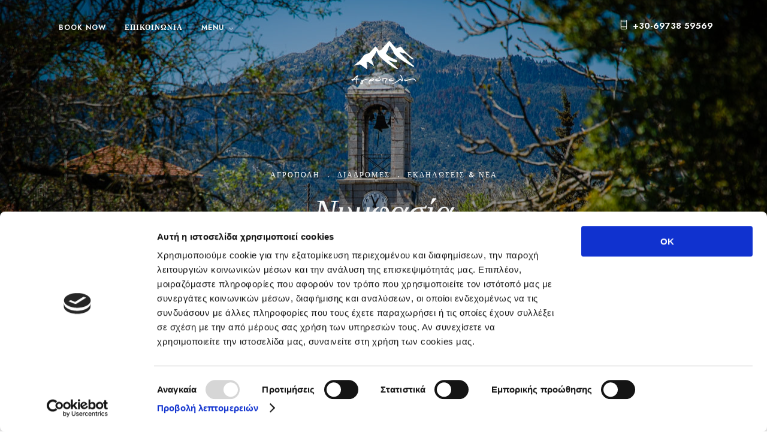

--- FILE ---
content_type: text/html; charset=UTF-8
request_url: https://agropoli.gr/the-inexpensive-hotel-amenities-that-luxury-guests-now-want-most/
body_size: 17840
content:
<!DOCTYPE html>
<html dir="ltr" lang="el"  data-menu="centeralign2">
<head>


<link rel="profile" href="http://gmpg.org/xfn/11" />
<link rel="pingback" href="https://agropoli.gr/xmlrpc.php" />

 

<script type="text/javascript" data-cookieconsent="ignore">
	window.dataLayer = window.dataLayer || [];

	function gtag() {
		dataLayer.push(arguments);
	}

	gtag("consent", "default", {
		ad_personalization: "denied",
		ad_storage: "denied",
		ad_user_data: "denied",
		analytics_storage: "denied",
		functionality_storage: "denied",
		personalization_storage: "denied",
		security_storage: "granted",
		wait_for_update: 500,
	});
	gtag("set", "ads_data_redaction", true);
	</script>
<script type="text/javascript"
		id="Cookiebot"
		src="https://consent.cookiebot.com/uc.js"
		data-implementation="wp"
		data-cbid="a288b61d-47cd-4e21-941b-263bb82f7dec"
							data-blockingmode="auto"
	 data-rocket-defer defer></script>
<title>Νυμφασία | Agropoli Ξενώνες - Νυμφασία , Βυτίνα Αρκαδίας</title>

		<!-- All in One SEO 4.9.1.1 - aioseo.com -->
	<meta name="robots" content="max-image-preview:large" />
	<meta name="author" content="admin"/>
	<meta name="keywords" content="αρκαδία,νυμφασία,αγρόπολη,διαδρομές,εκδηλώσεις &amp; νέα" />
	<link rel="canonical" href="https://agropoli.gr/the-inexpensive-hotel-amenities-that-luxury-guests-now-want-most/" />
	<meta name="generator" content="All in One SEO (AIOSEO) 4.9.1.1" />
		<script type="application/ld+json" class="aioseo-schema">
			{"@context":"https:\/\/schema.org","@graph":[{"@type":"Article","@id":"https:\/\/agropoli.gr\/the-inexpensive-hotel-amenities-that-luxury-guests-now-want-most\/#article","name":"\u039d\u03c5\u03bc\u03c6\u03b1\u03c3\u03af\u03b1 | Agropoli \u039e\u03b5\u03bd\u03ce\u03bd\u03b5\u03c2 - \u039d\u03c5\u03bc\u03c6\u03b1\u03c3\u03af\u03b1 , \u0392\u03c5\u03c4\u03af\u03bd\u03b1 \u0391\u03c1\u03ba\u03b1\u03b4\u03af\u03b1\u03c2","headline":"\u039d\u03c5\u03bc\u03c6\u03b1\u03c3\u03af\u03b1","author":{"@id":"https:\/\/agropoli.gr\/author\/gkoussoulas\/#author"},"publisher":{"@id":"https:\/\/agropoli.gr\/#organization"},"image":{"@type":"ImageObject","url":"https:\/\/agropoli.gr\/wp-content\/uploads\/2018\/06\/\u03bd\u03c5\u03bc\u03c6\u03b1\u03c3\u03b9\u03b1.jpg","width":1280,"height":857,"caption":"\u0391\u03b3\u03c1\u03cc\u03c0\u03bf\u03bb\u03b7 -  \u039d\u03c5\u03bc\u03c6\u03b1\u03c3\u03af\u03b1 \u0391\u03c1\u03ba\u03b1\u03b4\u03af\u03b1\u03c2"},"datePublished":"2018-06-07T04:59:10+03:00","dateModified":"2019-09-27T17:55:42+03:00","inLanguage":"el","mainEntityOfPage":{"@id":"https:\/\/agropoli.gr\/the-inexpensive-hotel-amenities-that-luxury-guests-now-want-most\/#webpage"},"isPartOf":{"@id":"https:\/\/agropoli.gr\/the-inexpensive-hotel-amenities-that-luxury-guests-now-want-most\/#webpage"},"articleSection":"\u0391\u03b3\u03c1\u03cc\u03c0\u03bf\u03bb\u03b7, \u0394\u03b9\u03b1\u03b4\u03c1\u03bf\u03bc\u03ad\u03c2, \u0395\u03ba\u03b4\u03b7\u03bb\u03ce\u03c3\u03b5\u03b9\u03c2 &amp; \u039d\u03ad\u03b1, \u03b1\u03c1\u03ba\u03b1\u03b4\u03af\u03b1, \u039d\u03c5\u03bc\u03c6\u03b1\u03c3\u03af\u03b1"},{"@type":"BreadcrumbList","@id":"https:\/\/agropoli.gr\/the-inexpensive-hotel-amenities-that-luxury-guests-now-want-most\/#breadcrumblist","itemListElement":[{"@type":"ListItem","@id":"https:\/\/agropoli.gr#listItem","position":1,"name":"Home","item":"https:\/\/agropoli.gr","nextItem":{"@type":"ListItem","@id":"https:\/\/agropoli.gr\/category\/ekdiloseis-kai-nea\/#listItem","name":"\u0395\u03ba\u03b4\u03b7\u03bb\u03ce\u03c3\u03b5\u03b9\u03c2 &amp; \u039d\u03ad\u03b1"}},{"@type":"ListItem","@id":"https:\/\/agropoli.gr\/category\/ekdiloseis-kai-nea\/#listItem","position":2,"name":"\u0395\u03ba\u03b4\u03b7\u03bb\u03ce\u03c3\u03b5\u03b9\u03c2 &amp; \u039d\u03ad\u03b1","item":"https:\/\/agropoli.gr\/category\/ekdiloseis-kai-nea\/","nextItem":{"@type":"ListItem","@id":"https:\/\/agropoli.gr\/the-inexpensive-hotel-amenities-that-luxury-guests-now-want-most\/#listItem","name":"\u039d\u03c5\u03bc\u03c6\u03b1\u03c3\u03af\u03b1"},"previousItem":{"@type":"ListItem","@id":"https:\/\/agropoli.gr#listItem","name":"Home"}},{"@type":"ListItem","@id":"https:\/\/agropoli.gr\/the-inexpensive-hotel-amenities-that-luxury-guests-now-want-most\/#listItem","position":3,"name":"\u039d\u03c5\u03bc\u03c6\u03b1\u03c3\u03af\u03b1","previousItem":{"@type":"ListItem","@id":"https:\/\/agropoli.gr\/category\/ekdiloseis-kai-nea\/#listItem","name":"\u0395\u03ba\u03b4\u03b7\u03bb\u03ce\u03c3\u03b5\u03b9\u03c2 &amp; \u039d\u03ad\u03b1"}}]},{"@type":"Organization","@id":"https:\/\/agropoli.gr\/#organization","name":"Agropoli \u039e\u03b5\u03bd\u03ce\u03bd\u03b5\u03c2 - \u039d\u03c5\u03bc\u03c6\u03b1\u03c3\u03af\u03b1 , \u0392\u03c5\u03c4\u03af\u03bd\u03b1 \u0391\u03c1\u03ba\u03b1\u03b4\u03af\u03b1\u03c2","url":"https:\/\/agropoli.gr\/"},{"@type":"Person","@id":"https:\/\/agropoli.gr\/author\/gkoussoulas\/#author","url":"https:\/\/agropoli.gr\/author\/gkoussoulas\/","name":"admin","image":{"@type":"ImageObject","@id":"https:\/\/agropoli.gr\/the-inexpensive-hotel-amenities-that-luxury-guests-now-want-most\/#authorImage","url":"https:\/\/secure.gravatar.com\/avatar\/8f7a3985a5588e4851c1facd513930a4?s=96&d=mm&r=g","width":96,"height":96,"caption":"admin"}},{"@type":"WebPage","@id":"https:\/\/agropoli.gr\/the-inexpensive-hotel-amenities-that-luxury-guests-now-want-most\/#webpage","url":"https:\/\/agropoli.gr\/the-inexpensive-hotel-amenities-that-luxury-guests-now-want-most\/","name":"\u039d\u03c5\u03bc\u03c6\u03b1\u03c3\u03af\u03b1 | Agropoli \u039e\u03b5\u03bd\u03ce\u03bd\u03b5\u03c2 - \u039d\u03c5\u03bc\u03c6\u03b1\u03c3\u03af\u03b1 , \u0392\u03c5\u03c4\u03af\u03bd\u03b1 \u0391\u03c1\u03ba\u03b1\u03b4\u03af\u03b1\u03c2","inLanguage":"el","isPartOf":{"@id":"https:\/\/agropoli.gr\/#website"},"breadcrumb":{"@id":"https:\/\/agropoli.gr\/the-inexpensive-hotel-amenities-that-luxury-guests-now-want-most\/#breadcrumblist"},"author":{"@id":"https:\/\/agropoli.gr\/author\/gkoussoulas\/#author"},"creator":{"@id":"https:\/\/agropoli.gr\/author\/gkoussoulas\/#author"},"image":{"@type":"ImageObject","url":"https:\/\/agropoli.gr\/wp-content\/uploads\/2018\/06\/\u03bd\u03c5\u03bc\u03c6\u03b1\u03c3\u03b9\u03b1.jpg","@id":"https:\/\/agropoli.gr\/the-inexpensive-hotel-amenities-that-luxury-guests-now-want-most\/#mainImage","width":1280,"height":857,"caption":"\u0391\u03b3\u03c1\u03cc\u03c0\u03bf\u03bb\u03b7 -  \u039d\u03c5\u03bc\u03c6\u03b1\u03c3\u03af\u03b1 \u0391\u03c1\u03ba\u03b1\u03b4\u03af\u03b1\u03c2"},"primaryImageOfPage":{"@id":"https:\/\/agropoli.gr\/the-inexpensive-hotel-amenities-that-luxury-guests-now-want-most\/#mainImage"},"datePublished":"2018-06-07T04:59:10+03:00","dateModified":"2019-09-27T17:55:42+03:00"},{"@type":"WebSite","@id":"https:\/\/agropoli.gr\/#website","url":"https:\/\/agropoli.gr\/","name":"Agropoli \u039e\u03b5\u03bd\u03ce\u03bd\u03b5\u03c2 - \u039d\u03c5\u03bc\u03c6\u03b1\u03c3\u03af\u03b1 , \u0392\u03c5\u03c4\u03af\u03bd\u03b1 \u0391\u03c1\u03ba\u03b1\u03b4\u03af\u03b1\u03c2","inLanguage":"el","publisher":{"@id":"https:\/\/agropoli.gr\/#organization"}}]}
		</script>
		<!-- All in One SEO -->

<link rel='dns-prefetch' href='//www.googletagmanager.com' />
<link rel='dns-prefetch' href='//maps.googleapis.com' />
<link rel='dns-prefetch' href='//maps.gstatic.com' />
<link rel='dns-prefetch' href='//fonts.googleapis.com' />
<link rel='dns-prefetch' href='//fonts.gstatic.com' />
<link rel='dns-prefetch' href='//ajax.googleapis.com' />
<link rel='dns-prefetch' href='//apis.google.com' />
<link rel='dns-prefetch' href='//google-analytics.com' />
<link rel='dns-prefetch' href='//www.google-analytics.com' />
<link rel='dns-prefetch' href='//ssl.google-analytics.com' />
<link rel='dns-prefetch' href='//www.googletagservices.com' />

<link rel="alternate" type="application/rss+xml" title="Ροή RSS &raquo; Agropoli Ξενώνες - Νυμφασία , Βυτίνα Αρκαδίας" href="https://agropoli.gr/feed/" />
<link rel="alternate" type="application/rss+xml" title="Ροή Σχολίων &raquo; Agropoli Ξενώνες - Νυμφασία , Βυτίνα Αρκαδίας" href="https://agropoli.gr/comments/feed/" />
<meta charset="UTF-8" /><meta name="viewport" content="width=device-width, initial-scale=1, maximum-scale=1" /><meta name="format-detection" content="telephone=no"><meta property="og:type" content="article" /><meta property="og:type" content="article" /><meta property="og:image" content="https://agropoli.gr/wp-content/uploads/2018/06/νυμφασια-300x201.jpg"/><meta property="og:title" content="Νυμφασία"/><meta property="og:url" content="https://agropoli.gr/the-inexpensive-hotel-amenities-that-luxury-guests-now-want-most/"/><style id='wp-emoji-styles-inline-css' type='text/css'>

	img.wp-smiley, img.emoji {
		display: inline !important;
		border: none !important;
		box-shadow: none !important;
		height: 1em !important;
		width: 1em !important;
		margin: 0 0.07em !important;
		vertical-align: -0.1em !important;
		background: none !important;
		padding: 0 !important;
	}
</style>
<link rel='stylesheet' id='wp-block-library-css' href='https://agropoli.gr/wp-includes/css/dist/block-library/style.min.css?ver=6.4.7' type='text/css' media='all' />
<link rel='stylesheet' id='aioseo/css/src/vue/standalone/blocks/table-of-contents/global.scss-css' href='https://agropoli.gr/wp-content/plugins/all-in-one-seo-pack/dist/Lite/assets/css/table-of-contents/global.e90f6d47.css?ver=4.9.1.1' type='text/css' media='all' />
<style id='classic-theme-styles-inline-css' type='text/css'>
/*! This file is auto-generated */
.wp-block-button__link{color:#fff;background-color:#32373c;border-radius:9999px;box-shadow:none;text-decoration:none;padding:calc(.667em + 2px) calc(1.333em + 2px);font-size:1.125em}.wp-block-file__button{background:#32373c;color:#fff;text-decoration:none}
</style>
<style id='global-styles-inline-css' type='text/css'>
body{--wp--preset--color--black: #000000;--wp--preset--color--cyan-bluish-gray: #abb8c3;--wp--preset--color--white: #ffffff;--wp--preset--color--pale-pink: #f78da7;--wp--preset--color--vivid-red: #cf2e2e;--wp--preset--color--luminous-vivid-orange: #ff6900;--wp--preset--color--luminous-vivid-amber: #fcb900;--wp--preset--color--light-green-cyan: #7bdcb5;--wp--preset--color--vivid-green-cyan: #00d084;--wp--preset--color--pale-cyan-blue: #8ed1fc;--wp--preset--color--vivid-cyan-blue: #0693e3;--wp--preset--color--vivid-purple: #9b51e0;--wp--preset--gradient--vivid-cyan-blue-to-vivid-purple: linear-gradient(135deg,rgba(6,147,227,1) 0%,rgb(155,81,224) 100%);--wp--preset--gradient--light-green-cyan-to-vivid-green-cyan: linear-gradient(135deg,rgb(122,220,180) 0%,rgb(0,208,130) 100%);--wp--preset--gradient--luminous-vivid-amber-to-luminous-vivid-orange: linear-gradient(135deg,rgba(252,185,0,1) 0%,rgba(255,105,0,1) 100%);--wp--preset--gradient--luminous-vivid-orange-to-vivid-red: linear-gradient(135deg,rgba(255,105,0,1) 0%,rgb(207,46,46) 100%);--wp--preset--gradient--very-light-gray-to-cyan-bluish-gray: linear-gradient(135deg,rgb(238,238,238) 0%,rgb(169,184,195) 100%);--wp--preset--gradient--cool-to-warm-spectrum: linear-gradient(135deg,rgb(74,234,220) 0%,rgb(151,120,209) 20%,rgb(207,42,186) 40%,rgb(238,44,130) 60%,rgb(251,105,98) 80%,rgb(254,248,76) 100%);--wp--preset--gradient--blush-light-purple: linear-gradient(135deg,rgb(255,206,236) 0%,rgb(152,150,240) 100%);--wp--preset--gradient--blush-bordeaux: linear-gradient(135deg,rgb(254,205,165) 0%,rgb(254,45,45) 50%,rgb(107,0,62) 100%);--wp--preset--gradient--luminous-dusk: linear-gradient(135deg,rgb(255,203,112) 0%,rgb(199,81,192) 50%,rgb(65,88,208) 100%);--wp--preset--gradient--pale-ocean: linear-gradient(135deg,rgb(255,245,203) 0%,rgb(182,227,212) 50%,rgb(51,167,181) 100%);--wp--preset--gradient--electric-grass: linear-gradient(135deg,rgb(202,248,128) 0%,rgb(113,206,126) 100%);--wp--preset--gradient--midnight: linear-gradient(135deg,rgb(2,3,129) 0%,rgb(40,116,252) 100%);--wp--preset--font-size--small: 13px;--wp--preset--font-size--medium: 20px;--wp--preset--font-size--large: 36px;--wp--preset--font-size--x-large: 42px;--wp--preset--spacing--20: 0.44rem;--wp--preset--spacing--30: 0.67rem;--wp--preset--spacing--40: 1rem;--wp--preset--spacing--50: 1.5rem;--wp--preset--spacing--60: 2.25rem;--wp--preset--spacing--70: 3.38rem;--wp--preset--spacing--80: 5.06rem;--wp--preset--shadow--natural: 6px 6px 9px rgba(0, 0, 0, 0.2);--wp--preset--shadow--deep: 12px 12px 50px rgba(0, 0, 0, 0.4);--wp--preset--shadow--sharp: 6px 6px 0px rgba(0, 0, 0, 0.2);--wp--preset--shadow--outlined: 6px 6px 0px -3px rgba(255, 255, 255, 1), 6px 6px rgba(0, 0, 0, 1);--wp--preset--shadow--crisp: 6px 6px 0px rgba(0, 0, 0, 1);}:where(.is-layout-flex){gap: 0.5em;}:where(.is-layout-grid){gap: 0.5em;}body .is-layout-flow > .alignleft{float: left;margin-inline-start: 0;margin-inline-end: 2em;}body .is-layout-flow > .alignright{float: right;margin-inline-start: 2em;margin-inline-end: 0;}body .is-layout-flow > .aligncenter{margin-left: auto !important;margin-right: auto !important;}body .is-layout-constrained > .alignleft{float: left;margin-inline-start: 0;margin-inline-end: 2em;}body .is-layout-constrained > .alignright{float: right;margin-inline-start: 2em;margin-inline-end: 0;}body .is-layout-constrained > .aligncenter{margin-left: auto !important;margin-right: auto !important;}body .is-layout-constrained > :where(:not(.alignleft):not(.alignright):not(.alignfull)){max-width: var(--wp--style--global--content-size);margin-left: auto !important;margin-right: auto !important;}body .is-layout-constrained > .alignwide{max-width: var(--wp--style--global--wide-size);}body .is-layout-flex{display: flex;}body .is-layout-flex{flex-wrap: wrap;align-items: center;}body .is-layout-flex > *{margin: 0;}body .is-layout-grid{display: grid;}body .is-layout-grid > *{margin: 0;}:where(.wp-block-columns.is-layout-flex){gap: 2em;}:where(.wp-block-columns.is-layout-grid){gap: 2em;}:where(.wp-block-post-template.is-layout-flex){gap: 1.25em;}:where(.wp-block-post-template.is-layout-grid){gap: 1.25em;}.has-black-color{color: var(--wp--preset--color--black) !important;}.has-cyan-bluish-gray-color{color: var(--wp--preset--color--cyan-bluish-gray) !important;}.has-white-color{color: var(--wp--preset--color--white) !important;}.has-pale-pink-color{color: var(--wp--preset--color--pale-pink) !important;}.has-vivid-red-color{color: var(--wp--preset--color--vivid-red) !important;}.has-luminous-vivid-orange-color{color: var(--wp--preset--color--luminous-vivid-orange) !important;}.has-luminous-vivid-amber-color{color: var(--wp--preset--color--luminous-vivid-amber) !important;}.has-light-green-cyan-color{color: var(--wp--preset--color--light-green-cyan) !important;}.has-vivid-green-cyan-color{color: var(--wp--preset--color--vivid-green-cyan) !important;}.has-pale-cyan-blue-color{color: var(--wp--preset--color--pale-cyan-blue) !important;}.has-vivid-cyan-blue-color{color: var(--wp--preset--color--vivid-cyan-blue) !important;}.has-vivid-purple-color{color: var(--wp--preset--color--vivid-purple) !important;}.has-black-background-color{background-color: var(--wp--preset--color--black) !important;}.has-cyan-bluish-gray-background-color{background-color: var(--wp--preset--color--cyan-bluish-gray) !important;}.has-white-background-color{background-color: var(--wp--preset--color--white) !important;}.has-pale-pink-background-color{background-color: var(--wp--preset--color--pale-pink) !important;}.has-vivid-red-background-color{background-color: var(--wp--preset--color--vivid-red) !important;}.has-luminous-vivid-orange-background-color{background-color: var(--wp--preset--color--luminous-vivid-orange) !important;}.has-luminous-vivid-amber-background-color{background-color: var(--wp--preset--color--luminous-vivid-amber) !important;}.has-light-green-cyan-background-color{background-color: var(--wp--preset--color--light-green-cyan) !important;}.has-vivid-green-cyan-background-color{background-color: var(--wp--preset--color--vivid-green-cyan) !important;}.has-pale-cyan-blue-background-color{background-color: var(--wp--preset--color--pale-cyan-blue) !important;}.has-vivid-cyan-blue-background-color{background-color: var(--wp--preset--color--vivid-cyan-blue) !important;}.has-vivid-purple-background-color{background-color: var(--wp--preset--color--vivid-purple) !important;}.has-black-border-color{border-color: var(--wp--preset--color--black) !important;}.has-cyan-bluish-gray-border-color{border-color: var(--wp--preset--color--cyan-bluish-gray) !important;}.has-white-border-color{border-color: var(--wp--preset--color--white) !important;}.has-pale-pink-border-color{border-color: var(--wp--preset--color--pale-pink) !important;}.has-vivid-red-border-color{border-color: var(--wp--preset--color--vivid-red) !important;}.has-luminous-vivid-orange-border-color{border-color: var(--wp--preset--color--luminous-vivid-orange) !important;}.has-luminous-vivid-amber-border-color{border-color: var(--wp--preset--color--luminous-vivid-amber) !important;}.has-light-green-cyan-border-color{border-color: var(--wp--preset--color--light-green-cyan) !important;}.has-vivid-green-cyan-border-color{border-color: var(--wp--preset--color--vivid-green-cyan) !important;}.has-pale-cyan-blue-border-color{border-color: var(--wp--preset--color--pale-cyan-blue) !important;}.has-vivid-cyan-blue-border-color{border-color: var(--wp--preset--color--vivid-cyan-blue) !important;}.has-vivid-purple-border-color{border-color: var(--wp--preset--color--vivid-purple) !important;}.has-vivid-cyan-blue-to-vivid-purple-gradient-background{background: var(--wp--preset--gradient--vivid-cyan-blue-to-vivid-purple) !important;}.has-light-green-cyan-to-vivid-green-cyan-gradient-background{background: var(--wp--preset--gradient--light-green-cyan-to-vivid-green-cyan) !important;}.has-luminous-vivid-amber-to-luminous-vivid-orange-gradient-background{background: var(--wp--preset--gradient--luminous-vivid-amber-to-luminous-vivid-orange) !important;}.has-luminous-vivid-orange-to-vivid-red-gradient-background{background: var(--wp--preset--gradient--luminous-vivid-orange-to-vivid-red) !important;}.has-very-light-gray-to-cyan-bluish-gray-gradient-background{background: var(--wp--preset--gradient--very-light-gray-to-cyan-bluish-gray) !important;}.has-cool-to-warm-spectrum-gradient-background{background: var(--wp--preset--gradient--cool-to-warm-spectrum) !important;}.has-blush-light-purple-gradient-background{background: var(--wp--preset--gradient--blush-light-purple) !important;}.has-blush-bordeaux-gradient-background{background: var(--wp--preset--gradient--blush-bordeaux) !important;}.has-luminous-dusk-gradient-background{background: var(--wp--preset--gradient--luminous-dusk) !important;}.has-pale-ocean-gradient-background{background: var(--wp--preset--gradient--pale-ocean) !important;}.has-electric-grass-gradient-background{background: var(--wp--preset--gradient--electric-grass) !important;}.has-midnight-gradient-background{background: var(--wp--preset--gradient--midnight) !important;}.has-small-font-size{font-size: var(--wp--preset--font-size--small) !important;}.has-medium-font-size{font-size: var(--wp--preset--font-size--medium) !important;}.has-large-font-size{font-size: var(--wp--preset--font-size--large) !important;}.has-x-large-font-size{font-size: var(--wp--preset--font-size--x-large) !important;}
.wp-block-navigation a:where(:not(.wp-element-button)){color: inherit;}
:where(.wp-block-post-template.is-layout-flex){gap: 1.25em;}:where(.wp-block-post-template.is-layout-grid){gap: 1.25em;}
:where(.wp-block-columns.is-layout-flex){gap: 2em;}:where(.wp-block-columns.is-layout-grid){gap: 2em;}
.wp-block-pullquote{font-size: 1.5em;line-height: 1.6;}
</style>
<link rel='stylesheet' id='mphb-kbwood-datepick-css-css' href='https://agropoli.gr/wp-content/plugins/motopress-hotel-booking/vendors/kbwood/datepick/jquery.datepick.css?ver=3.8.2' type='text/css' media='all' />
<link rel='stylesheet' id='mphb-kbwood-datepick-theme-css' href='https://agropoli.gr/wp-content/plugins/motopress-hotel-booking/assets/css/datepick-themes/mphb-datepicker-minimal.css?ver=3.8.2' type='text/css' media='all' />
<link rel='stylesheet' id='mphb-css' href='https://agropoli.gr/wp-content/plugins/motopress-hotel-booking/assets/css/mphb.min.css?ver=3.8.2' type='text/css' media='all' />
<link rel='stylesheet' id='hoteller-reset-css-css' href='https://agropoli.gr/wp-content/themes/hoteller/css/core/reset.css?ver=6.4.7' type='text/css' media='all' />
<link rel='stylesheet' id='hoteller-wordpress-css-css' href='https://agropoli.gr/wp-content/themes/hoteller/css/core/wordpress.css?ver=6.4.7' type='text/css' media='all' />
<link rel='stylesheet' id='hoteller-screen-css' href='https://agropoli.gr/wp-content/themes/hoteller/css/core/screen.css?ver=6.4.7' type='text/css' media='all' />
<style id='hoteller-screen-inline-css' type='text/css'>

                	@font-face {
	                	font-family: "pf";
	                	src: url(https://agropoli.gr/wp-content/uploads/2019/07/PF-Scandal-Pro-Display-Black.woff) format("woff");
	                }
                
                	@font-face {
	                	font-family: "Miama";
	                	src: url(https://agropoli.gr/wp-content/uploads/2019/09/Miama.woff) format("woff");
	                }
                
                	@font-face {
	                	font-family: "Romance";
	                	src: url(https://agropoli.gr/wp-content/uploads/2019/09/Romance_Fatal_Juan_Casco_W1G.woff) format("woff");
	                }
                
</style>
<link rel='stylesheet' id='modulobox-css' href='https://agropoli.gr/wp-content/themes/hoteller/css/modulobox.css?ver=6.4.7' type='text/css' media='all' />
<link rel='stylesheet' id='fontawesome-css' href='https://agropoli.gr/wp-content/themes/hoteller/css/font-awesome.min.css?ver=6.4.7' type='text/css' media='all' />
<link rel='stylesheet' id='themify-icons-css' href='https://agropoli.gr/wp-content/themes/hoteller/css/themify-icons.css?ver=6.5.9' type='text/css' media='all' />
<link rel='stylesheet' id='hoteller-childtheme-css' href='https://agropoli.gr/wp-content/themes/hoteller-child/style.css?ver=6.4.7' type='text/css' media='all' />
<link rel='stylesheet' id='hoteller-script-responsive-css-css' href='https://agropoli.gr/wp-content/themes/hoteller/css/core/responsive.css?ver=6.4.7' type='text/css' media='all' />
<style id='hoteller-script-responsive-css-inline-css' type='text/css'>

		@keyframes fadeInUp {
		    0% {
		    	opacity: 0;
		    	transform: translateY(10%);
		    }
		    100% {
		    	opacity: 1;
		    	transform: translateY(0%);
		    }	
		}
		
		@keyframes fadeInDown {
		    0% {
		    	opacity: 0;
		    	transform: translateY(-10%);
		    }
		    100% {
		    	opacity: 1;
		    	transform: translateY(0%);
		    }	
		}
		
		@keyframes fadeInLeft {
		    0% {
		    	opacity: 0;
		    	transform: translateX(10%);
		    }
		    100% {
		    	opacity: 1;
		    	transform: translateX(0%);
		    }	
		}
		
		@keyframes fadeInRight {
		    0% {
		    	opacity: 0;
		    	transform: translateX(-10%);
		    }
		    100% {
		    	opacity: 1;
		    	transform: translateX(0%);
		    }	
		}
		
		#page_caption .page_title_wrapper .page_title_inner .themegoods-step:nth-child(1):before {
		  content: "Select Date";
		}
		#page_caption .page_title_wrapper .page_title_inner .themegoods-step:nth-child(2):before {
		  content: "Search Results";
		}
		#page_caption .page_title_wrapper .page_title_inner .themegoods-step:nth-child(3):before {
		  content: "Booking Details";
		}
		#page_caption .page_title_wrapper .page_title_inner .themegoods-step:nth-child(4):before {
		  content: "Booking Confirmed";
		}
	
</style>
<script type="text/javascript" src="https://agropoli.gr/wp-includes/js/jquery/jquery.min.js?ver=3.7.1" id="jquery-core-js"></script>
<script type="text/javascript" src="https://agropoli.gr/wp-includes/js/jquery/jquery-migrate.min.js?ver=3.4.1" id="jquery-migrate-js" data-rocket-defer defer></script>

<!-- Google tag (gtag.js) snippet added by Site Kit -->

<!-- Google Analytics snippet added by Site Kit -->
<script type="text/javascript" src="https://www.googletagmanager.com/gtag/js?id=GT-PLTZZ99" id="google_gtagjs-js" async></script>
<script type="text/javascript" id="google_gtagjs-js-after">
/* <![CDATA[ */
window.dataLayer = window.dataLayer || [];function gtag(){dataLayer.push(arguments);}
gtag("set","linker",{"domains":["agropoli.gr"]});
gtag("js", new Date());
gtag("set", "developer_id.dZTNiMT", true);
gtag("config", "GT-PLTZZ99");
/* ]]> */
</script>

<!-- End Google tag (gtag.js) snippet added by Site Kit -->
<link rel="https://api.w.org/" href="https://agropoli.gr/wp-json/" /><link rel="alternate" type="application/json" href="https://agropoli.gr/wp-json/wp/v2/posts/77" /><link rel="EditURI" type="application/rsd+xml" title="RSD" href="https://agropoli.gr/xmlrpc.php?rsd" />
<meta name="generator" content="WordPress 6.4.7" />
<link rel='shortlink' href='https://agropoli.gr/?p=77' />
<link rel="alternate" type="application/json+oembed" href="https://agropoli.gr/wp-json/oembed/1.0/embed?url=https%3A%2F%2Fagropoli.gr%2Fthe-inexpensive-hotel-amenities-that-luxury-guests-now-want-most%2F" />
<link rel="alternate" type="text/xml+oembed" href="https://agropoli.gr/wp-json/oembed/1.0/embed?url=https%3A%2F%2Fagropoli.gr%2Fthe-inexpensive-hotel-amenities-that-luxury-guests-now-want-most%2F&#038;format=xml" />
<meta name="generator" content="Site Kit by Google 1.151.0" /><meta name="generator" content="Elementor 3.20.4; features: e_optimized_assets_loading, additional_custom_breakpoints, block_editor_assets_optimize, e_image_loading_optimization; settings: css_print_method-external, google_font-enabled, font_display-auto">
<link rel="icon" href="https://agropoli.gr/wp-content/uploads/2019/09/cropped-logo_black-32x32.png" sizes="32x32" />
<link rel="icon" href="https://agropoli.gr/wp-content/uploads/2019/09/cropped-logo_black-192x192.png" sizes="192x192" />
<link rel="apple-touch-icon" href="https://agropoli.gr/wp-content/uploads/2019/09/cropped-logo_black-180x180.png" />
<meta name="msapplication-TileImage" content="https://agropoli.gr/wp-content/uploads/2019/09/cropped-logo_black-270x270.png" />
		<style type="text/css" id="wp-custom-css">
			.post_navigation
{
	top: calc(50% + 60px);
}

.type-post.blog-posts-grid_no_space, .type-post.blog-posts-metro_no_space
{
	background-size: cover;
}

@media only screen and (min-width: 960px) and (max-width: 1099px) {
	.elementor-544 .elementor-element.elementor-element-53b47a8c > .elementor-widget-container, .elementor-455 .elementor-element.elementor-element-d83e00e > .elementor-widget-container
	{
		margin: 0;
	}
}

@media only screen and (min-width: 768px) and (max-width: 960px) {
	.elementor-544 .elementor-element.elementor-element-53b47a8c > .elementor-widget-container, .elementor-455 .elementor-element.elementor-element-d83e00e > .elementor-widget-container
	{
		margin: 0;
	}
}		</style>
		<style id="kirki-inline-styles">.header_style_wrapper #logo_normal .logo_wrapper, .header_style_wrapper #logo_transparent .logo_wrapper{margin-top:38px;}#right_click_content{background:rgba(0, 0, 0, 0.5);color:#ffffff;}body, input[type=text], input[type=password], input[type=email], input[type=url], input[type=number], input[type=date], input[type=tel], input.wpcf7-text, .woocommerce table.cart td.actions .coupon .input-text, .woocommerce-page table.cart td.actions .coupon .input-text, .woocommerce #content table.cart td.actions .coupon .input-text, .woocommerce-page #content table.cart td.actions .coupon .input-text, select, input[type=submit], input[type=button], a.button, .button, body .ui-dialog[aria-describedby="ajax-login-register-login-dialog"] .form-wrapper input[type="submit"], body .ui-dialog[aria-describedby="ajax-login-register-dialog"] .form-wrapper input[type="submit"]{font-family:Jost;font-size:15px;font-weight:500;line-height:1.8;text-transform:none;}h1, h2, h3, h4, h5, h6, h7, .post_quote_title, strong[itemprop="author"], #page_content_wrapper .posts.blog li a, .page_content_wrapper .posts.blog li a, #filter_selected, blockquote, .sidebar_widget li.widget_products, #footer ul.sidebar_widget li ul.posts.blog li a, .woocommerce-page table.cart th, table.shop_table thead tr th, .testimonial_slider_content, .pagination, .pagination_detail, .pagination_detail, .comment-author cite{font-family:Oswald;font-weight:400;line-height:1.3;text-transform:none;}h1, h2, h3, h4, h5, h6, h7, .pagination_detail, .comment-author cite{font-style:italic;}h1{font-size:34px;}h2{font-size:28px;}h3{font-size:24px;}h4{font-size:20px;}h5{font-size:18px;}h6{font-size:16px;}body, #wrapper, #page_content_wrapper.fixed, #gallery_lightbox h2, .slider_wrapper .gallery_image_caption h2, #body_loading_screen, h3#reply-title span, .overlay_gallery_wrapper, .pagination a, .pagination span, #captcha-wrap .text-box input, .flex-direction-nav a, .blog_promo_title h6, #supersized li, #horizontal_gallery_wrapper .image_caption, body.tg_password_protected #page_content_wrapper .inner .inner_wrapper .sidebar_content, body .ui-dialog[aria-describedby="ajax-login-register-login-dialog"], body .ui-dialog[aria-describedby="ajax-login-register-dialog"]{background-color:#ffffff;}form.mphb_sc_checkout-form .mphb-reserve-rooms-details, #page_content_wrapper .sidebar .content .sidebar_widget li.widget.widget_mphb_search_availability_widget{background-color:#f9f9f9;border-color:#f9f9f9;}body, .pagination a, #gallery_lightbox h2, .slider_wrapper .gallery_image_caption h2, .post_info a, #page_content_wrapper.split #copyright, .page_content_wrapper.split #copyright, .ui-state-default a, .ui-state-default a:link, .ui-state-default a:visited, .readmore, .woocommerce-MyAccount-navigation ul a, .mphb-attribute-value a{color:#222222;}::selection{background-color:#222222;}::-webkit-input-placeholder{color:#222222;}::-moz-placeholder{color:#222222;}:-ms-input-placeholder{color:#222222;}a, .gallery_proof_filter ul li a{color:#222222;}.flex-control-paging li a.flex-active, .post_attribute a:before, #menu_wrapper .nav ul li a:before, #menu_wrapper div .nav li > a:before, .post_attribute a:before{background-color:#222222;}.flex-control-paging li a.flex-active, .image_boxed_wrapper:hover, .gallery_proof_filter ul li a.active, .gallery_proof_filter ul li a:hover{border-color:#222222;}a:hover, a:active, .post_info_comment a i, .woocommerce div.product .woocommerce-tabs ul.tabs li a:hover{color:#222222;}input[type=button]:hover, input[type=submit]:hover, a.button:hover, .button:hover, .button.submit, a.button.white:hover, .button.white:hover, a.button.white:active, .button.white:active{background:#222222;border-color:#5f442f;background-color:#5f442f;color:#ffffff;}h1, h2, h3, h4, h5, h6, h7, pre, code, tt, blockquote, .post_header h5 a, .post_header h3 a, .post_header.grid h6 a, .post_header.fullwidth h4 a, .post_header h5 a, blockquote, .site_loading_logo_item i, .ppb_subtitle, .woocommerce .woocommerce-ordering select, .woocommerce #page_content_wrapper a.button, .woocommerce.columns-4 ul.products li.product a.add_to_cart_button, .woocommerce.columns-4 ul.products li.product a.add_to_cart_button:hover, .ui-accordion .ui-accordion-header a, .tabs .ui-state-active a, body.woocommerce div.product .woocommerce-tabs ul.tabs li.active a, body.woocommerce-page div.product .woocommerce-tabs ul.tabs li.active a, body.woocommerce #content div.product .woocommerce-tabs ul.tabs li.active a, body.woocommerce-page #content div.product .woocommerce-tabs ul.tabs li.active a, .woocommerce div.product .woocommerce-tabs ul.tabs li a, .post_header h5 a, .post_header h6 a, .flex-direction-nav a:before, .social_share_button_wrapper .social_post_view .view_number, .social_share_button_wrapper .social_post_share_count .share_number, .portfolio_post_previous a, .portfolio_post_next a, #filter_selected, #autocomplete li strong, .themelink, body .ui-dialog[aria-describedby="ajax-login-register-login-dialog"] .ui-dialog-titlebar .ui-dialog-title, body .ui-dialog[aria-describedby="ajax-login-register-dialog"] .ui-dialog-titlebar .ui-dialog-title{color:#222222;}body.page.page-template-gallery-archive-split-screen-php #fp-nav li .active span, body.tax-gallerycat #fp-nav li .active span, body.page.page-template-portfolio-fullscreen-split-screen-php #fp-nav li .active span, body.page.tax-portfolioset #fp-nav li .active span, body.page.page-template-gallery-archive-split-screen-php #fp-nav ul li a span, body.tax-gallerycat #fp-nav ul li a span, body.page.page-template-portfolio-fullscreen-split-screen-php #fp-nav ul li a span, body.page.tax-portfolioset #fp-nav ul li a span{background-color:#222222;}#social_share_wrapper, hr, #social_share_wrapper, .post.type-post, .comment .right, .widget_tag_cloud div a, .meta-tags a, .tag_cloud a, #footer, #post_more_wrapper, #page_content_wrapper .inner .sidebar_content, #page_content_wrapper .inner .sidebar_content.left_sidebar, .ajax_close, .ajax_next, .ajax_prev, .portfolio_next, .portfolio_prev, .portfolio_next_prev_wrapper.video .portfolio_prev, .portfolio_next_prev_wrapper.video .portfolio_next, .separated, .blog_next_prev_wrapper, #post_more_wrapper h5, #ajax_portfolio_wrapper.hidding, #ajax_portfolio_wrapper.visible, .tabs.vertical .ui-tabs-panel, .ui-tabs.vertical.right .ui-tabs-nav li, .woocommerce div.product .woocommerce-tabs ul.tabs li, .woocommerce #content div.product .woocommerce-tabs ul.tabs li, .woocommerce-page div.product .woocommerce-tabs ul.tabs li, .woocommerce-page #content div.product .woocommerce-tabs ul.tabs li, .woocommerce div.product .woocommerce-tabs .panel, .woocommerce-page div.product .woocommerce-tabs .panel, .woocommerce #content div.product .woocommerce-tabs .panel, .woocommerce-page #content div.product .woocommerce-tabs .panel, .woocommerce table.shop_table, .woocommerce-page table.shop_table, .woocommerce .cart-collaterals .cart_totals, .woocommerce-page .cart-collaterals .cart_totals, .woocommerce .cart-collaterals .shipping_calculator, .woocommerce-page .cart-collaterals .shipping_calculator, .woocommerce .cart-collaterals .cart_totals tr td, .woocommerce .cart-collaterals .cart_totals tr th, .woocommerce-page .cart-collaterals .cart_totals tr td, .woocommerce-page .cart-collaterals .cart_totals tr th, table tr th, table tr td, .woocommerce #payment, .woocommerce-page #payment, .woocommerce #payment ul.payment_methods li, .woocommerce-page #payment ul.payment_methods li, .woocommerce #payment div.form-row, .woocommerce-page #payment div.form-row, .ui-tabs li:first-child, .ui-tabs .ui-tabs-nav li, .ui-tabs.vertical .ui-tabs-nav li, .ui-tabs.vertical.right .ui-tabs-nav li.ui-state-active, .ui-tabs.vertical .ui-tabs-nav li:last-child, #page_content_wrapper .inner .sidebar_wrapper ul.sidebar_widget li.widget_nav_menu ul.menu li.current-menu-item a, .page_content_wrapper .inner .sidebar_wrapper ul.sidebar_widget li.widget_nav_menu ul.menu li.current-menu-item a, .ui-accordion .ui-accordion-header, .ui-accordion .ui-accordion-content, #page_content_wrapper .sidebar .content .sidebar_widget li h2.widgettitle:before, h2.widgettitle:before, #autocomplete, .ppb_blog_minimal .one_third_bg, .tabs .ui-tabs-panel, .ui-tabs .ui-tabs-nav li, .ui-tabs li:first-child, .ui-tabs.vertical .ui-tabs-nav li:last-child, .woocommerce .woocommerce-ordering select, .woocommerce div.product .woocommerce-tabs ul.tabs li.active, .woocommerce-page div.product .woocommerce-tabs ul.tabs li.active, .woocommerce #content div.product .woocommerce-tabs ul.tabs li.active, .woocommerce-page #content div.product .woocommerce-tabs ul.tabs li.active, .woocommerce-page table.cart th, table.shop_table thead tr th, hr.title_break, .overlay_gallery_border, #page_content_wrapper.split #copyright, .page_content_wrapper.split #copyright, .post.type-post, .events.type-events, h5.event_title, .post_header h5.event_title, .client_archive_wrapper, #page_content_wrapper .sidebar .content .sidebar_widget li.widget, .page_content_wrapper .sidebar .content .sidebar_widget li.widget, hr.title_break.bold, blockquote, .social_share_button_wrapper, .social_share_button_wrapper, body:not(.single) .post_wrapper, .themeborder, #about_the_author, .related.products, form.mphb_sc_checkout-form .mphb-reserve-rooms-details .mphb-room-details, .room_grid2_action_wrapper .child_one_half.themeborder, .mphb-reserve-room-section, .room_grid_wrapper .room_grid_attr_wrapper .child_one_third{border-color:#999999;}input[type=text], input[type=password], input[type=email], input[type=url], input[type=tel], input[type=date], textarea, select, input[type=number]{font-family:Jost;font-size:15px;font-weight:500;line-height:1.7;text-transform:none;}input[type=text], input[type=password], input[type=email], input[type=url], input[type=tel], input[type=date], textarea, .widget_search form, select, .woocommerce div.product form.cart .variations select, .woocommerce-checkout .select2-container .select2-selection--single, .woocommerce form.checkout_coupon, .woocommerce form.login, .woocommerce form.register, .mphb_cb_checkout_form .mphb-gateways-list>li, .mphb_sc_checkout-form .mphb-gateways-list>li, input[type=number]{-webkit-border-radius:0px;-moz-border-radius:0px;border-radius:0px;}input[type=text], input[type=password], input[type=email], input[type=url], input[type=tel], input[type=date], textarea, select, .select2-container--default .select2-selection--single, .select2-dropdown, input[type=number]{background-color:#ffffff;}input[type=text], input[type=password], input[type=email], input[type=url], input[type=tel], input[type=date], textarea, select, .availability_search_wrapper .mphb_sc_search-wrapper .mphb_sc_search-adults:after, .availability_search_wrapper .mphb_sc_search-wrapper .mphb_sc_search-children:after, .mphb_sc_booking_form-wrapper .mphb-adults-wrapper:after, .mphb_sc_booking_form-wrapper .mphb-children-wrapper:after, .mphb-reserve-room-section .mphb-rooms-quantity-wrapper:after, .mphb-reserve-rooms-details .mphb-adults-chooser:after, .mphb-reserve-rooms-details .mphb-children-chooser:after, .mphb-customer-country:after, .widget_mphb_search_availability_widget .mphb_widget_search-adults:after, .widget_mphb_search_availability_widget .mphb_widget_search-children:after, .select2-container--default .select2-selection--single .select2-selection__rendered, .select2-dropdown, .widget_search form:before, input[type=number]{color:#222222;}input[type=text], input[type=password], input[type=email], input[type=url], input[type=tel], input[type=date], textarea, select, .mphb_cb_checkout_form .mphb-gateways-list>li, .mphb_sc_checkout-form .mphb-gateways-list>li, .woocommerce-checkout .select2-container .select2-selection--single, .woocommerce-checkout .select2-dropdown, .woocommerce form.checkout_coupon, .woocommerce form.login, .woocommerce form.register, .widget_search form, input[type=number]{border-color:#999999;}input[type=text]:focus, input[type=password]:focus, input[type=email]:focus, input[type=url]:focus, input[type=date]:focus, textarea:focus, .mphb_cb_checkout_form .mphb-gateways-list>li.active, .mphb_sc_checkout-form .mphb-gateways-list>li.active{border-color:#0f172b;}.input_effect ~ .focus-border{background-color:#0f172b;}.select2-container--default .select2-results__option[aria-selected=true], .select2-container--default .select2-results__option[data-selected=true]{color:#0f172b;}input[type=submit], input[type=button], a.button, .button, .woocommerce .page_slider a.button, a.button.fullwidth, .woocommerce-page div.product form.cart .button, .woocommerce #respond input#submit.alt, .woocommerce a.button.alt, .woocommerce button.button.alt, .woocommerce input.button.alt, body .ui-dialog[aria-describedby="ajax-login-register-login-dialog"] .form-wrapper input[type="submit"], body .ui-dialog[aria-describedby="ajax-login-register-dialog"] .form-wrapper input[type="submit"], .woocommerce #respond input#submit, .woocommerce a.button, .woocommerce button.button, .woocommerce input.button{font-family:Oswald;font-size:14px;font-weight:400;letter-spacing:1px;line-height:1.6;text-transform:none;border-width:2px;}input[type=submit], input[type=button], a.button, .button, .woocommerce .page_slider a.button, a.button.fullwidth, .woocommerce-page div.product form.cart .button, .woocommerce #respond input#submit.alt, .woocommerce a.button.alt, .woocommerce button.button.alt, .woocommerce input.button.alt, body .ui-dialog[aria-describedby="ajax-login-register-login-dialog"] .form-wrapper input[type="submit"], body .ui-dialog[aria-describedby="ajax-login-register-dialog"] .form-wrapper input[type="submit"], .woocommerce #respond input#submit, .woocommerce a.button, .woocommerce button.button, .woocommerce input.button, .woocommerce #payment div.payment_box, .woocommerce-page #payment div.payment_box, .woocommerce-message, .woocommerce-error, .woocommerce-info, #toTop{-webkit-border-radius:0px;-moz-border-radius:0px;border-radius:0px;}input[type=submit], input[type=button], a.button, .button, .pagination span, .pagination a:hover, .woocommerce .footer_bar .button, .woocommerce .footer_bar .button:hover, .woocommerce-page div.product form.cart .button, .woocommerce #respond input#submit.alt, .woocommerce a.button.alt, .woocommerce button.button.alt, .woocommerce input.button.alt, .post_type_icon, .filter li a:hover, .filter li a.active, #portfolio_wall_filters li a.active, #portfolio_wall_filters li a:hover, .comment_box, .one_half.gallery2 .portfolio_type_wrapper, .one_third.gallery3 .portfolio_type_wrapper, .one_fourth.gallery4 .portfolio_type_wrapper, .one_fifth.gallery5 .portfolio_type_wrapper, .portfolio_type_wrapper, .post_share_text, #close_share, .widget_tag_cloud div a:hover, .ui-accordion .ui-accordion-header .ui-icon, .mobile_menu_wrapper #mobile_menu_close.button, .mobile_menu_wrapper #close_mobile_menu, .multi_share_button, body .ui-dialog[aria-describedby="ajax-login-register-login-dialog"] .form-wrapper input[type="submit"], body .ui-dialog[aria-describedby="ajax-login-register-dialog"] .form-wrapper input[type="submit"]{background-color:#8d6c4a;}.pagination span, .pagination a:hover, .button.ghost, .button.ghost:hover, .button.ghost:active, blockquote:after, .woocommerce-MyAccount-navigation ul li.is-active, body .ui-dialog[aria-describedby="ajax-login-register-login-dialog"] .form-wrapper input[type="submit"], body .ui-dialog[aria-describedby="ajax-login-register-dialog"] .form-wrapper input[type="submit"]{border-color:#8d6c4a;}.comment_box:before, .comment_box:after{border-top-color:#8d6c4a;}.button.ghost, .button.ghost:hover, .button.ghost:active, .infinite_load_more, blockquote:before, .woocommerce-MyAccount-navigation ul li.is-active a, body .ui-dialog[aria-describedby="ajax-login-register-login-dialog"] .form-wrapper input[type="submit"], body .ui-dialog[aria-describedby="ajax-login-register-dialog"] .form-wrapper input[type="submit"]{color:#8d6c4a;}input[type=submit], input[type=button], a.button, .button, .pagination a:hover, .woocommerce .footer_bar .button , .woocommerce .footer_bar .button:hover, .woocommerce-page div.product form.cart .button, .woocommerce #respond input#submit.alt, .woocommerce a.button.alt, .woocommerce button.button.alt, .woocommerce input.button.alt, .post_type_icon, .filter li a:hover, .filter li a.active, #portfolio_wall_filters li a.active, #portfolio_wall_filters li a:hover, .comment_box, .one_half.gallery2 .portfolio_type_wrapper, .one_third.gallery3 .portfolio_type_wrapper, .one_fourth.gallery4 .portfolio_type_wrapper, .one_fifth.gallery5 .portfolio_type_wrapper, .portfolio_type_wrapper, .post_share_text, #close_share, .widget_tag_cloud div a:hover, .ui-accordion .ui-accordion-header .ui-icon, .mobile_menu_wrapper #mobile_menu_close.button, #toTop, .multi_share_button, body .ui-dialog[aria-describedby="ajax-login-register-login-dialog"] .form-wrapper input[type="submit"], body .ui-dialog[aria-describedby="ajax-login-register-dialog"] .form-wrapper input[type="submit"],.pagination span.current, .mobile_menu_wrapper #close_mobile_menu, #footer a.button{color:#ffffff;}input[type=submit], input[type=button], a.button, .button, .pagination a:hover, .woocommerce .footer_bar .button , .woocommerce .footer_bar .button:hover, .woocommerce-page div.product form.cart .button, .woocommerce #respond input#submit.alt, .woocommerce a.button.alt, .woocommerce button.button.alt, .woocommerce input.button.alt, .infinite_load_more, .post_share_text, #close_share, .widget_tag_cloud div a:hover, .mobile_menu_wrapper #close_mobile_menu, .mobile_menu_wrapper #mobile_menu_close.button, body .ui-dialog[aria-describedby="ajax-login-register-login-dialog"] .form-wrapper input[type="submit"], body .ui-dialog[aria-describedby="ajax-login-register-dialog"] .form-wrapper input[type="submit"]{border-color:#8d6c4a;}#menu_wrapper .nav ul li a, #menu_wrapper div .nav li > a, .header_client_wrapper{font-family:Jost;font-size:12px;font-weight:600;letter-spacing:1px;line-height:1.6;text-transform:uppercase;}#menu_wrapper .nav ul li, #menu_wrapper div .nav li, html[data-menu=centeralogo] #logo_right_button, html[data-menu=leftalign] #logo_right_wrapper{padding-top:26px;padding-bottom:26px;}.top_bar, html{background-color:#ffffff;}#menu_wrapper .nav ul li a, #menu_wrapper div .nav li > a, #mobile_nav_icon, #logo_wrapper .social_wrapper ul li a, .header_cart_wrapper a{color:#222222;}#mobile_nav_icon{border-color:#222222;}#menu_wrapper .nav ul li a.hover, #menu_wrapper .nav ul li a:hover, #menu_wrapper div .nav li a.hover, #menu_wrapper div .nav li a:hover, .header_cart_wrapper a:hover, #page_share:hover, #logo_wrapper .social_wrapper ul li a:hover{color:#222222;}#menu_wrapper .nav ul li a:before, #menu_wrapper div .nav li > a:before, #wrapper.transparent #menu_wrapper div .nav li.current-menu-item a:before{background-color:#222222;}#menu_wrapper div .nav > li.current-menu-item > a, #menu_wrapper div .nav > li.current-menu-parent > a, #menu_wrapper div .nav > li.current-menu-ancestor > a, #menu_wrapper div .nav li ul li.current-menu-item a, #menu_wrapper div .nav li.current-menu-parent ul li.current-menu-item a, #logo_wrapper .social_wrapper ul li a:active{color:#222222;}.top_bar, #nav_wrapper{border-color:#ffffff;}.header_cart_wrapper .cart_count{background-color:#1C58F6;color:#ffffff;}#menu_wrapper .nav ul li ul li a, #menu_wrapper div .nav li ul li a, #menu_wrapper div .nav li.current-menu-parent ul li a{font-family:Jost;font-size:14px;font-weight:400;letter-spacing:0px;text-transform:none;}#menu_wrapper .nav ul li ul li a, #menu_wrapper div .nav li ul li a, #menu_wrapper div .nav li.current-menu-parent ul li a, #menu_wrapper div .nav li.current-menu-parent ul li.current-menu-item a, #menu_wrapper .nav ul li.megamenu ul li ul li a, #menu_wrapper div .nav li.megamenu ul li ul li a{color:#ffffff;}#menu_wrapper .nav ul li ul li a:hover, #menu_wrapper div .nav li ul li a:hover, #menu_wrapper div .nav li.current-menu-parent ul li a:hover, #menu_wrapper .nav ul li.megamenu ul li ul li a:hover, #menu_wrapper div .nav li.megamenu ul li ul li a:hover, #menu_wrapper .nav ul li.megamenu ul li ul li a:active, #menu_wrapper div .nav li.megamenu ul li ul li a:active, #menu_wrapper div .nav li.current-menu-parent ul li.current-menu-item a:hover{color:#ffffff;}#menu_wrapper .nav ul li ul li a:before, #menu_wrapper div .nav li ul li > a:before, #wrapper.transparent .top_bar:not(.scroll) #menu_wrapper div .nav ul li ul li a:before{background-color:#ffffff;}#menu_wrapper .nav ul li ul, #menu_wrapper div .nav li ul{background:#222222;border-color:#222222;}#menu_wrapper div .nav li.megamenu ul li > a, #menu_wrapper div .nav li.megamenu ul li > a:hover, #menu_wrapper div .nav li.megamenu ul li > a:active, #menu_wrapper div .nav li.megamenu ul li.current-menu-item > a{color:#ffffff;}#menu_wrapper div .nav li.megamenu ul li{border-color:#333333;}.above_top_bar{background:#ffffff;}#top_menu li a, .top_contact_info, .top_contact_info i, .top_contact_info a, .top_contact_info a:hover, .top_contact_info a:active{color:#222222;}.mobile_main_nav li a, #sub_menu li a{font-family:Jost;font-size:20px;font-weight:500;letter-spacing:0px;line-height:2;text-transform:none;}.mobile_menu_wrapper{background-color:#ffffff;}.mobile_main_nav li a, #sub_menu li a, .mobile_menu_wrapper .sidebar_wrapper a, .mobile_menu_wrapper .sidebar_wrapper, #close_mobile_menu i, .mobile_menu_wrapper .social_wrapper ul li a, .fullmenu_content #copyright, .mobile_menu_wrapper .sidebar_wrapper h2.widgettitle{color:#222222;}.mobile_main_nav li a:hover, .mobile_main_nav li a:active, #sub_menu li a:hover, #sub_menu li a:active, .mobile_menu_wrapper .social_wrapper ul li a:hover{color:#222222;}#page_caption.hasbg{height:700px;}#page_caption{background-color:#ffffff;padding-top:65px;padding-bottom:65px;margin-bottom:40px;}#page_caption .page_title_wrapper .page_title_inner{text-align:center;}#page_caption h1, .post_caption h1{font-family:Oswald;font-size:60px;font-weight:400;letter-spacing:-1px;line-height:1.2;text-transform:none;font-style:italic;color:#333333;}.page_tagline, .post_detail, .thumb_content span, .portfolio_desc .portfolio_excerpt, .testimonial_customer_position, .testimonial_customer_company{font-family:Jost;font-size:12px;font-weight:400;letter-spacing:3px;line-height:1.7;text-transform:none;}.page_tagline, .thumb_content span, .portfolio_desc .portfolio_excerpt, .testimonial_customer_position, .testimonial_customer_company, .post_detail.single_post{color:#9B9B9B;}#page_content_wrapper .sidebar .content .sidebar_widget li h2.widgettitle, h2.widgettitle, h5.widgettitle, form.mphb_sc_checkout-form h3, form.mphb_sc_checkout-form h4, .sidebar_widget li.widget h2{font-family:Jost;font-size:13px;font-weight:600;letter-spacing:2px;line-height:1.7;text-transform:uppercase;}#page_content_wrapper .sidebar .content .sidebar_widget li h2.widgettitle, h2.widgettitle, h5.widgettitle, form.mphb_sc_checkout-form h3, form.mphb_sc_checkout-form h4{font-style:normal;color:#8d6c4a;}#page_content_wrapper .inner .sidebar_wrapper .sidebar .content, .page_content_wrapper .inner .sidebar_wrapper .sidebar .content{color:#222222;}#page_content_wrapper .inner .sidebar_wrapper a:not(.button), .page_content_wrapper .inner .sidebar_wrapper a:not(.button){color:#333333;}#page_content_wrapper .inner .sidebar_wrapper a:hover:not(.button), #page_content_wrapper .inner .sidebar_wrapper a:active:not(.button), .page_content_wrapper .inner .sidebar_wrapper a:hover:not(.button), .page_content_wrapper .inner .sidebar_wrapper a:active:not(.button){color:#222222;}#page_content_wrapper .inner .sidebar_wrapper a:not(.button):before{background-color:#222222;}#page_content_wrapper .sidebar .content .sidebar_widget li h2.widgettitle, h2.widgettitle, h5.widgettitle{border-color:#8d6c4a;}#footer{font-family:Jost;font-size:17px;font-weight:500;letter-spacing:0px;line-height:1.7;text-transform:none;}#footer_wrapper{margin-top:0px;}.footer_bar, #footer, #footer input[type=text], #footer input[type=password], #footer input[type=email], #footer input[type=url], #footer input[type=tel], #footer input[type=date], #footer textarea, #footer select, #footer_photostream{background-color:#ffffff;}#footer, #copyright, #footer_menu li a, #footer_menu li a:hover, #footer_menu li a:active, #footer input[type=text], #footer input[type=password], #footer input[type=email], #footer input[type=url], #footer input[type=tel], #footer input[type=date], #footer textarea, #footer select, #footer blockquote, #footer input::placeholder{color:#222222;}#footer .input_effect ~ .focus-border{background-color:#222222;}#copyright a, #copyright a:active, #footer a:not(.button), #footer a:active:not(.button, .elementor-button), #footer .sidebar_widget li h2.widgettitle, #footer_photostream a{color:#222222;}#footer .sidebar_widget li h2.widgettitle{border-color:#222222;}#copyright a:hover, #footer a:hover:not(.button), .social_wrapper ul li a:hover, #footer_wrapper a:hover:not(.button, .elementor-button), #footer_photostream a:hover{color:#222222;}.footer_bar{background-color:#ffffff;}.footer_bar, #copyright{color:#222222;}.footer_bar a, #copyright a, #footer_menu li a{color:#222222;}.footer_bar a:hover, #copyright a:hover, #footer_menu li a:not(.button):hover{color:#222222;}.footer_bar_wrapper, .footer_bar{border-color:#ebebeb;}.footer_bar_wrapper .social_wrapper ul li a{color:#222222;}.footer_bar_wrapper{font-family:Jost;font-size:13px;font-weight:500;letter-spacing:0px;line-height:1.7;text-transform:none;}a#toTop{background:rgba(0,0,0,0.1);color:#ffffff;}#page_content_wrapper.blog_wrapper, #page_content_wrapper.blog_wrapper input:not([type="submit"]), #page_content_wrapper.blog_wrapper textarea, .post_excerpt.post_tag a:after, .post_excerpt.post_tag a:before, .post_navigation .navigation_post_content{background-color:#ffffff;}.post_info_cat, .post_info_cat a{color:#9B9B9B;border-color:#9B9B9B;}.post_img_hover .post_type_icon{background:#1C58F6;}.post_header h5, h6.subtitle, .post_caption h1, #page_content_wrapper .posts.blog li a, .page_content_wrapper .posts.blog li a, #post_featured_slider li .slider_image .slide_post h2, .post_header.grid h6, .blog_minimal_wrapper .content h4, .post_attribute, .comment_date, .post-date{font-family:Oswald;font-weight:400;letter-spacing:0px;text-transform:none;}.post_header h5, h6.subtitle, .post_caption h1, #page_content_wrapper .posts.blog li a, .page_content_wrapper .posts.blog li a, #post_featured_slider li .slider_image .slide_post h2, .post_header.grid h6, .blog_minimal_wrapper .content h4{font-style:italic;}body.single-post .post_caption h1{font-family:Oswald;font-size:60px;font-weight:400;letter-spacing:-1px;line-height:1.2;text-transform:none;}body.single #page_caption.hasbg .post_attribute{font-family:Oswald;font-size:16px;font-weight:400;letter-spacing:0px;line-height:1.5;text-transform:none;}body.single .post_detail.single_post{font-family:Jost;font-size:12px;font-weight:400;letter-spacing:2px;line-height:1.5;text-transform:uppercase;}#page_content_wrapper.blog_wrapper.hasbg{margin-top:-140px;}.post_excerpt.post_tag a{background:#f0f0f0;color:#888;}.post_excerpt.post_tag a:after{border-left-color:#f0f0f0;}.singleroom_amenities{background:#222222;color:#ffffff;}.mphbr-star-rating>span{color:#0F172B;}.singleroom_price_amount .mphb-price{font-family:Jost;font-size:60px;font-weight:600;letter-spacing:0px;line-height:1.5;}#page_caption .page_title_wrapper .page_title_inner .themegoods-step:after, #page_caption .page_title_wrapper .page_title_inner .themegoods-step{background-color:#efefef;border-color:#efefef;}#page_caption .page_title_wrapper .page_title_inner .themegoods-step.active:after, #page_caption .page_title_wrapper .page_title_inner .themegoods-step.active{background-color:#f62f5e;}#page_caption .page_title_wrapper .page_title_inner .themegoods-step.active:before{color:#f62f5e;}/* cyrillic */
@font-face {
  font-family: 'Jost';
  font-style: normal;
  font-weight: 500;
  font-display: swap;
  src: url(https://agropoli.gr/wp-content/fonts/jost/font) format('woff');
  unicode-range: U+0301, U+0400-045F, U+0490-0491, U+04B0-04B1, U+2116;
}
/* latin-ext */
@font-face {
  font-family: 'Jost';
  font-style: normal;
  font-weight: 500;
  font-display: swap;
  src: url(https://agropoli.gr/wp-content/fonts/jost/font) format('woff');
  unicode-range: U+0100-02BA, U+02BD-02C5, U+02C7-02CC, U+02CE-02D7, U+02DD-02FF, U+0304, U+0308, U+0329, U+1D00-1DBF, U+1E00-1E9F, U+1EF2-1EFF, U+2020, U+20A0-20AB, U+20AD-20C0, U+2113, U+2C60-2C7F, U+A720-A7FF;
}
/* latin */
@font-face {
  font-family: 'Jost';
  font-style: normal;
  font-weight: 500;
  font-display: swap;
  src: url(https://agropoli.gr/wp-content/fonts/jost/font) format('woff');
  unicode-range: U+0000-00FF, U+0131, U+0152-0153, U+02BB-02BC, U+02C6, U+02DA, U+02DC, U+0304, U+0308, U+0329, U+2000-206F, U+20AC, U+2122, U+2191, U+2193, U+2212, U+2215, U+FEFF, U+FFFD;
}
/* cyrillic */
@font-face {
  font-family: 'Jost';
  font-style: normal;
  font-weight: 600;
  font-display: swap;
  src: url(https://agropoli.gr/wp-content/fonts/jost/font) format('woff');
  unicode-range: U+0301, U+0400-045F, U+0490-0491, U+04B0-04B1, U+2116;
}
/* latin-ext */
@font-face {
  font-family: 'Jost';
  font-style: normal;
  font-weight: 600;
  font-display: swap;
  src: url(https://agropoli.gr/wp-content/fonts/jost/font) format('woff');
  unicode-range: U+0100-02BA, U+02BD-02C5, U+02C7-02CC, U+02CE-02D7, U+02DD-02FF, U+0304, U+0308, U+0329, U+1D00-1DBF, U+1E00-1E9F, U+1EF2-1EFF, U+2020, U+20A0-20AB, U+20AD-20C0, U+2113, U+2C60-2C7F, U+A720-A7FF;
}
/* latin */
@font-face {
  font-family: 'Jost';
  font-style: normal;
  font-weight: 600;
  font-display: swap;
  src: url(https://agropoli.gr/wp-content/fonts/jost/font) format('woff');
  unicode-range: U+0000-00FF, U+0131, U+0152-0153, U+02BB-02BC, U+02C6, U+02DA, U+02DC, U+0304, U+0308, U+0329, U+2000-206F, U+20AC, U+2122, U+2191, U+2193, U+2212, U+2215, U+FEFF, U+FFFD;
}/* cyrillic-ext */
@font-face {
  font-family: 'Oswald';
  font-style: normal;
  font-weight: 400;
  font-display: swap;
  src: url(https://agropoli.gr/wp-content/fonts/oswald/font) format('woff');
  unicode-range: U+0460-052F, U+1C80-1C8A, U+20B4, U+2DE0-2DFF, U+A640-A69F, U+FE2E-FE2F;
}
/* cyrillic */
@font-face {
  font-family: 'Oswald';
  font-style: normal;
  font-weight: 400;
  font-display: swap;
  src: url(https://agropoli.gr/wp-content/fonts/oswald/font) format('woff');
  unicode-range: U+0301, U+0400-045F, U+0490-0491, U+04B0-04B1, U+2116;
}
/* vietnamese */
@font-face {
  font-family: 'Oswald';
  font-style: normal;
  font-weight: 400;
  font-display: swap;
  src: url(https://agropoli.gr/wp-content/fonts/oswald/font) format('woff');
  unicode-range: U+0102-0103, U+0110-0111, U+0128-0129, U+0168-0169, U+01A0-01A1, U+01AF-01B0, U+0300-0301, U+0303-0304, U+0308-0309, U+0323, U+0329, U+1EA0-1EF9, U+20AB;
}
/* latin-ext */
@font-face {
  font-family: 'Oswald';
  font-style: normal;
  font-weight: 400;
  font-display: swap;
  src: url(https://agropoli.gr/wp-content/fonts/oswald/font) format('woff');
  unicode-range: U+0100-02BA, U+02BD-02C5, U+02C7-02CC, U+02CE-02D7, U+02DD-02FF, U+0304, U+0308, U+0329, U+1D00-1DBF, U+1E00-1E9F, U+1EF2-1EFF, U+2020, U+20A0-20AB, U+20AD-20C0, U+2113, U+2C60-2C7F, U+A720-A7FF;
}
/* latin */
@font-face {
  font-family: 'Oswald';
  font-style: normal;
  font-weight: 400;
  font-display: swap;
  src: url(https://agropoli.gr/wp-content/fonts/oswald/font) format('woff');
  unicode-range: U+0000-00FF, U+0131, U+0152-0153, U+02BB-02BC, U+02C6, U+02DA, U+02DC, U+0304, U+0308, U+0329, U+2000-206F, U+20AC, U+2122, U+2191, U+2193, U+2212, U+2215, U+FEFF, U+FFFD;
}/* cyrillic */
@font-face {
  font-family: 'Jost';
  font-style: normal;
  font-weight: 500;
  font-display: swap;
  src: url(https://agropoli.gr/wp-content/fonts/jost/font) format('woff');
  unicode-range: U+0301, U+0400-045F, U+0490-0491, U+04B0-04B1, U+2116;
}
/* latin-ext */
@font-face {
  font-family: 'Jost';
  font-style: normal;
  font-weight: 500;
  font-display: swap;
  src: url(https://agropoli.gr/wp-content/fonts/jost/font) format('woff');
  unicode-range: U+0100-02BA, U+02BD-02C5, U+02C7-02CC, U+02CE-02D7, U+02DD-02FF, U+0304, U+0308, U+0329, U+1D00-1DBF, U+1E00-1E9F, U+1EF2-1EFF, U+2020, U+20A0-20AB, U+20AD-20C0, U+2113, U+2C60-2C7F, U+A720-A7FF;
}
/* latin */
@font-face {
  font-family: 'Jost';
  font-style: normal;
  font-weight: 500;
  font-display: swap;
  src: url(https://agropoli.gr/wp-content/fonts/jost/font) format('woff');
  unicode-range: U+0000-00FF, U+0131, U+0152-0153, U+02BB-02BC, U+02C6, U+02DA, U+02DC, U+0304, U+0308, U+0329, U+2000-206F, U+20AC, U+2122, U+2191, U+2193, U+2212, U+2215, U+FEFF, U+FFFD;
}
/* cyrillic */
@font-face {
  font-family: 'Jost';
  font-style: normal;
  font-weight: 600;
  font-display: swap;
  src: url(https://agropoli.gr/wp-content/fonts/jost/font) format('woff');
  unicode-range: U+0301, U+0400-045F, U+0490-0491, U+04B0-04B1, U+2116;
}
/* latin-ext */
@font-face {
  font-family: 'Jost';
  font-style: normal;
  font-weight: 600;
  font-display: swap;
  src: url(https://agropoli.gr/wp-content/fonts/jost/font) format('woff');
  unicode-range: U+0100-02BA, U+02BD-02C5, U+02C7-02CC, U+02CE-02D7, U+02DD-02FF, U+0304, U+0308, U+0329, U+1D00-1DBF, U+1E00-1E9F, U+1EF2-1EFF, U+2020, U+20A0-20AB, U+20AD-20C0, U+2113, U+2C60-2C7F, U+A720-A7FF;
}
/* latin */
@font-face {
  font-family: 'Jost';
  font-style: normal;
  font-weight: 600;
  font-display: swap;
  src: url(https://agropoli.gr/wp-content/fonts/jost/font) format('woff');
  unicode-range: U+0000-00FF, U+0131, U+0152-0153, U+02BB-02BC, U+02C6, U+02DA, U+02DC, U+0304, U+0308, U+0329, U+2000-206F, U+20AC, U+2122, U+2191, U+2193, U+2212, U+2215, U+FEFF, U+FFFD;
}/* cyrillic-ext */
@font-face {
  font-family: 'Oswald';
  font-style: normal;
  font-weight: 400;
  font-display: swap;
  src: url(https://agropoli.gr/wp-content/fonts/oswald/font) format('woff');
  unicode-range: U+0460-052F, U+1C80-1C8A, U+20B4, U+2DE0-2DFF, U+A640-A69F, U+FE2E-FE2F;
}
/* cyrillic */
@font-face {
  font-family: 'Oswald';
  font-style: normal;
  font-weight: 400;
  font-display: swap;
  src: url(https://agropoli.gr/wp-content/fonts/oswald/font) format('woff');
  unicode-range: U+0301, U+0400-045F, U+0490-0491, U+04B0-04B1, U+2116;
}
/* vietnamese */
@font-face {
  font-family: 'Oswald';
  font-style: normal;
  font-weight: 400;
  font-display: swap;
  src: url(https://agropoli.gr/wp-content/fonts/oswald/font) format('woff');
  unicode-range: U+0102-0103, U+0110-0111, U+0128-0129, U+0168-0169, U+01A0-01A1, U+01AF-01B0, U+0300-0301, U+0303-0304, U+0308-0309, U+0323, U+0329, U+1EA0-1EF9, U+20AB;
}
/* latin-ext */
@font-face {
  font-family: 'Oswald';
  font-style: normal;
  font-weight: 400;
  font-display: swap;
  src: url(https://agropoli.gr/wp-content/fonts/oswald/font) format('woff');
  unicode-range: U+0100-02BA, U+02BD-02C5, U+02C7-02CC, U+02CE-02D7, U+02DD-02FF, U+0304, U+0308, U+0329, U+1D00-1DBF, U+1E00-1E9F, U+1EF2-1EFF, U+2020, U+20A0-20AB, U+20AD-20C0, U+2113, U+2C60-2C7F, U+A720-A7FF;
}
/* latin */
@font-face {
  font-family: 'Oswald';
  font-style: normal;
  font-weight: 400;
  font-display: swap;
  src: url(https://agropoli.gr/wp-content/fonts/oswald/font) format('woff');
  unicode-range: U+0000-00FF, U+0131, U+0152-0153, U+02BB-02BC, U+02C6, U+02DA, U+02DC, U+0304, U+0308, U+0329, U+2000-206F, U+20AC, U+2122, U+2191, U+2193, U+2212, U+2215, U+FEFF, U+FFFD;
}</style><meta name="generator" content="WP Rocket 3.18.3" data-wpr-features="wpr_defer_js wpr_cache_webp wpr_desktop wpr_dns_prefetch" /></head>

<body class="post-template-default single single-post postid-77 single-format-standard tg_menu_transparent lightbox-black tg_sidemenu_desktop centeralign2 search-layout-classic hoteller-input-paper elementor-default elementor-kit-2101">
		<div id="perspective" style=""">
		<input type="hidden" id="pp_menu_layout" name="pp_menu_layout" value="centeralign2"/>
	<input type="hidden" id="pp_enable_right_click" name="pp_enable_right_click" value=""/>
	<input type="hidden" id="pp_enable_dragging" name="pp_enable_dragging" value=""/>
	<input type="hidden" id="pp_image_path" name="pp_image_path" value="https://agropoli.gr/wp-content/themes/hoteller/images/"/>
	<input type="hidden" id="pp_homepage_url" name="pp_homepage_url" value="https://agropoli.gr/"/>
	<input type="hidden" id="pp_fixed_menu" name="pp_fixed_menu" value=""/>
	<input type="hidden" id="tg_sidebar_sticky" name="tg_sidebar_sticky" value="1"/>
	<input type="hidden" id="pp_topbar" name="pp_topbar" value=""/>
	<input type="hidden" id="post_client_column" name="post_client_column" value="4"/>
	<input type="hidden" id="pp_back" name="pp_back" value="Back"/>
	<input type="hidden" id="tg_lightbox_thumbnails" name="tg_lightbox_thumbnails" value="thumbnail"/>
	<input type="hidden" id="tg_lightbox_thumbnails_display" name="tg_lightbox_thumbnails_display" value="1"/>
	<input type="hidden" id="tg_lightbox_timer" name="tg_lightbox_timer" value="7000"/>
	<input type="hidden" id="tg_header_content" name="tg_header_content" value="menu"/>
	
		
		<input type="hidden" id="tg_live_builder" name="tg_live_builder" value="0"/>
	
		<input type="hidden" id="pp_footer_style" name="pp_footer_style" value="4"/>
	
	<!-- Begin mobile menu -->
<a id="close_mobile_menu" href="javascript:;"></a>

<div data-rocket-location-hash="aa3cd16c6380673f78251bcb644479f9" class="mobile_menu_wrapper">
	
	<div data-rocket-location-hash="6ef2d7c53be1875b74d3e598dc3d968d" class="mobile_menu_content">
    	
		
    <div class="menu-main-menu-container"><ul id="mobile_main_menu" class="mobile_main_nav"><li id="menu-item-2165" class="menu-item menu-item-type-custom menu-item-object-custom menu-item-2165"><a target="_blank" rel="noopener" href="https://agropoli.reserve-online.net/">BOOK NOW</a></li>
<li id="menu-item-344" class="menu-item menu-item-type-post_type menu-item-object-page menu-item-344"><a href="https://agropoli.gr/contact/">Επικοινωνια</a></li>
<li id="menu-item-219" class="menu-item menu-item-type-custom menu-item-object-custom menu-item-has-children menu-item-219"><a href="#">Menu</a>
<ul class="sub-menu">
	<li id="menu-item-207" class="menu-item menu-item-type-post_type menu-item-object-page menu-item-207"><a href="https://agropoli.gr/our-rooms/">Οι Ξενώνες</a></li>
	<li id="menu-item-430" class="menu-item menu-item-type-post_type menu-item-object-page menu-item-430"><a href="https://agropoli.gr/explore/">Περιβάλλον</a></li>
	<li id="menu-item-788" class="menu-item menu-item-type-post_type menu-item-object-page menu-item-788"><a href="https://agropoli.gr/gallery/">Gallery</a></li>
	<li id="menu-item-629" class="menu-item menu-item-type-post_type menu-item-object-page menu-item-629"><a href="https://agropoli.gr/testimonial/">Έγραψαν για εμάς</a></li>
	<li id="menu-item-218" class="menu-item menu-item-type-post_type menu-item-object-page menu-item-218"><a href="https://agropoli.gr/blog/">Τα Νέα μας</a></li>
</ul>
</li>
</ul></div>    
        </div>
</div>
<!-- End mobile menu -->
	<!-- Begin template wrapper -->
		<div data-rocket-location-hash="97fbe1bb899d3b2a5dbd05793a8e719d" id="wrapper" class="hasbg transparent">
	
	
<div data-rocket-location-hash="60d844949fc796bdfc36b781e45d4f10" class="header_style_wrapper">
<!-- End top bar -->

<div class="top_bar hasbg">
    	
    	<!-- Begin logo -->
    	<div id="logo_wrapper">
    	
		<div id="menu_wrapper">
	        <div id="nav_wrapper">
	        	<div class="nav_wrapper_inner">
	        		<div id="menu_border_wrapper">
		        							     	<a href="javascript:;" id="mobile_nav_icon"><span class="ti-menu"></span></a>
					     		        		
	        			<div class="menu-main-menu-container"><ul id="main_menu" class="nav"><li class=' menu-item menu-item-type-custom menu-item-object-custom'><a href="https://agropoli.reserve-online.net/" target="_blank">BOOK NOW</a></li>
<li class=' menu-item menu-item-type-post_type menu-item-object-page'><a href="https://agropoli.gr/contact/" >Επικοινωνια</a></li>
<li class=' menu-item menu-item-type-custom menu-item-object-custom menu-item-has-children arrow'><a href="#" >Menu</a>
<ul class="sub-menu">
<li class=' menu-item menu-item-type-post_type menu-item-object-page'><a href="https://agropoli.gr/our-rooms/" >Οι Ξενώνες</a></li>
<li class=' menu-item menu-item-type-post_type menu-item-object-page'><a href="https://agropoli.gr/explore/" >Περιβάλλον</a></li>
<li class=' menu-item menu-item-type-post_type menu-item-object-page'><a href="https://agropoli.gr/gallery/" >Gallery</a></li>
<li class=' menu-item menu-item-type-post_type menu-item-object-page'><a href="https://agropoli.gr/testimonial/" >Έγραψαν για εμάς</a></li>
<li class=' menu-item menu-item-type-post_type menu-item-object-page'><a href="https://agropoli.gr/blog/" >Τα Νέα μας</a></li>
</ul>
</li>
</ul></div>	        		</div>
	        	</div>
	        </div>
	        <!-- End main nav -->
        </div>
		    	
    	<!-- Begin right corner buttons -->
		<div id="logo_right_button">
			
					    
		    		    
		    		   
						
						<div class="header_call_wrapper">
			    <span class="ti-mobile"></span><a class="tooltip" href="tel:+30-69738 59569 " title="Call Us">+30-69738 59569 </a>
			</div>
					   
		</div>
		<!-- End right corner buttons -->
    	
    	    	<div id="logo_normal" class="logo_container">
    		<div class="logo_align">
	    	    <a id="custom_logo" class="logo_wrapper hidden" href="https://agropoli.gr/">
	    	    						<img src="https://agropoli.gr/wp-content/uploads/2019/07/logo_black-2.png.webp" alt="" width="117" height="87"/>
						    	    </a>
    		</div>
    	</div>
    	    	
    	    	<div id="logo_transparent" class="logo_container">
    		<div class="logo_align">
	    	    <a id="custom_logo_transparent" class="logo_wrapper default" href="https://agropoli.gr/">
	    	    						<img src="https://agropoli.gr/wp-content/uploads/2019/07/logo_white-1.png.webp" alt="" width="117" height="87"/>
						    	    </a>
    		</div>
    	</div>
    	    	<!-- End logo -->
    	</div>
        
		    </div>
</div>

<div id="page_caption" class="hasbg     " style="background-image:url(https://agropoli.gr/wp-content/uploads/2018/06/νυμφασια.jpg);">
			<div id="page_caption_overlay"></div>
		<div class="page_title_wrapper">
		<div class="standard_wrapper">
			<div class="page_title_inner">
				<div class="page_title_content">
										<div class="post_detail single_post">
				    	<span class="post_info_cat">
														      	<a href="https://agropoli.gr/category/agropoli/">Αγρόπολη</a>
							&nbsp;.&nbsp;							      	<a href="https://agropoli.gr/category/diadromew-stin-arkadia/">Διαδρομές</a>
							&nbsp;.&nbsp;							      	<a href="https://agropoli.gr/category/ekdiloseis-kai-nea/">Εκδηλώσεις &amp; Νέα</a>
											    	</span>
				 	</div>
				 						<h1 >Νυμφασία</h1>
										<div class="post_attribute">
						7 Ιουνίου, 2018				    </div>
				    				</div>
			</div>
		</div>
	</div>
</div>

<!-- Begin content -->
<div data-rocket-location-hash="34c52eda97fd476eb84d9fe6361775c4" id="page_content_wrapper" class="blog_wrapper hasbg ">    
    <div class="inner">

    	<!-- Begin main content -->
    	<div class="inner_wrapper">

    		<div class="sidebar_content">
					
						
<!-- Begin each blog post -->
<div id="post-77" class="post-77 post type-post status-publish format-standard has-post-thumbnail hentry category-agropoli category-diadromew-stin-arkadia category-ekdiloseis-kai-nea tag-47 tag-46">

	<div class="post_wrapper">
		
		<p>Η Νυμφασία της Αρκαδικής γης βρίσκεται σε υψόμετρο 840 μ. σχεδόν στο Β.Α. άκρο της Γορτυνίας μ’ ευφρόσυνο κι απολυτρωτικό κλίμα. Πρόκειται, για μια περιοχή πολύ απλωμένη, με εδαφικό διαμελισμό θαυμάσιο, με εξάρσεις και καταπτώσεις, οι λόφοι τα χαμηλώματα, οι σκοτεινές δειράδες κυρίως προς τα δυτικά του χωριού, τέρπουνε αφάνταστα την ψυχή του θεατή. Ο εκτεταμένος ορίζοντας που έχει προς όλες τις κατευθύνσεις, ξεκουράζει το μάτι του θεατή και τον πλημμυρίζει από χαρά κι αγαλλίαση.</p>
<p>Η Νυμφασία πηγή (Προσινίκος) με τις πανύψηλες και τους γύρω καταπράσινους πρίνους φαντάζει στα πόδια του ιστορικού Μαινάλου σαν ιέρεια της Μυθολογίας για να λουστούν με τα νερά της οι Νύμφες και να ξεκουραστεί στον ίσκιο των δένδρων της, ο κακομούτσουνος θεός των τσοπάνηδων της Αρκαδίας Πάνας.</p>
<p><a href="https://www.nymfasia.gr/?page_id=56" target="_blank" rel="noopener noreferrer">Περισσότερα</a></p>
		<br class="clear"/>
		    <div class="post_excerpt post_tag">
    	<a href="https://agropoli.gr/tag/%ce%b1%cf%81%ce%ba%ce%b1%ce%b4%ce%af%ce%b1/">αρκαδία</a><a href="https://agropoli.gr/tag/%ce%bd%cf%85%ce%bc%cf%86%ce%b1%cf%83%ce%af%ce%b1/">Νυμφασία</a>    </div><br class="clear"/>
	    
	</div>
	
	
  	<div class="post_related">
	<h3>Related Articles</h3><br class="clear"/>
           <div class="one_half ">
		   <!-- Begin each blog post -->
			<div id="post-80" class="post-80 post type-post status-publish format-standard has-post-thumbnail hentry category-diadromew-stin-arkadia category-ekdiloseis-kai-nea category-prosfores tag-47 tag-48">
			
				<div class="post_wrapper grid_layout">
										    <div class="post_img static">
						    						    <div class="post_img_hover classic lazy">
						     								     <img  src="https://agropoli.gr/wp-content/uploads/2018/06/vitina-960x604.jpg.webp" class="" alt=""/>
							     						     							     	<a href="https://agropoli.gr/disclosing-the-secrets-of-success-in-luxury-hospitality/"></a>
						    </div>
					    </div>
									    
				    <div class="post_header_wrapper">
					    					    <div class="post_detail single_post">
					    	<span class="post_info_cat">
																      	<a href="https://agropoli.gr/category/diadromew-stin-arkadia/">Διαδρομές</a>
								&nbsp;,&nbsp;								      	<a href="https://agropoli.gr/category/ekdiloseis-kai-nea/">Εκδηλώσεις &amp; Νέα</a>
								&nbsp;,&nbsp;								      	<a href="https://agropoli.gr/category/prosfores/">Προσφορές</a>
													    	</span>
					 	</div>
					 							<div class="post_header grid related">
							<h6><a href="https://agropoli.gr/disclosing-the-secrets-of-success-in-luxury-hospitality/" title="Βυτίνα">Βυτίνα</a></h6>
						</div>
						
												<div class="post_header_wrapper">
							<div class="post_button_wrapper">
						    	<div class="post_attribute">
								    <a href="https://agropoli.gr/disclosing-the-secrets-of-success-in-luxury-hospitality/" title="Βυτίνα">7 Ιουνίου, 2018</a>
								</div>
						    </div>
						</div>
										    </div>
				    
				</div>
			
			</div>
			<!-- End each blog post -->
       </div>
       	</div>

</div>
<!-- End each blog post -->


<div class="post_navigation previous">
	<a href="https://agropoli.gr/to-faraggi-tou-mialonta/">
		<div class="navigation_post_content">
						<div class="post_img static">
			    <div class="post_img_hover lazy">
			     					     <img  src="https://agropoli.gr/wp-content/uploads/2018/06/milaontas-610x610.jpg.webp" class="" alt=""/>
				     			    </div>
		    </div>
						<h7>Το φαράγγι του Μυλάοντα</h7>
		</div>
		<div class="navigation_anchor">
			Previous Article		</div>
	</a>
</div>
<div class="post_navigation next">
	<a href="https://agropoli.gr/disclosing-the-secrets-of-success-in-luxury-hospitality/">
		<div class="navigation_post_content">
						<div class="post_img static">
			    <div class="post_img_hover lazy">
			     					     <img  src="https://agropoli.gr/wp-content/uploads/2018/06/vitina-610x610.jpg.webp" class="" alt=""/>
				     			    </div>
		    </div>
						<h7>Βυτίνα</h7>
		</div>
		<div class="navigation_anchor">
			Next Article		</div>
	</a>
</div>

						
    	</div>

    		<div class="sidebar_wrapper">
    		
    			<div class="sidebar_top"></div>
    		
    			<div class="sidebar">
    			
    				<div class="content">

    							    	    		<ul class="sidebar_widget">
		    	    		<li id="text-2" class="widget widget_text"><h2 class="widgettitle"><span>Our Address</span></h2>			<div class="textwidget"><p><strong>Αγρόπολη</strong><br />
<span style="font-size: 15px;"><strong>Νυμφασία Αρκαδίας</strong></p>
<p></span></p>
<p>Τηλ.: +30 69738 59569<br />
Τηλ.: +30 69442 48488<br />
info AT agropoli DOT gr</p>
</div>
		</li>
		    	    		</ul>
		    	    	    				
    				</div>
    		
    			</div>
    			<br class="clear"/>
    	
    			<div class="sidebar_bottom"></div>
    		</div>
    
    </div>
    <!-- End main content -->
   
</div>

<br class="clear"/>
</div>
</div>
<div data-rocket-location-hash="85b98d8276767a4202d22f3fbe6150f8" id="footer_wrapper">
<div data-rocket-location-hash="6ac79c7cda2a9d1efff006ce5e36b8cf" id="footer" class=" ">

<div id="logo_normal" class="logo_container">
	<div class="logo_align">
	    <a id="custom_logo" class="logo_wrapper default" href="https://agropoli.gr/">
	    				<img src="https://agropoli.gr/wp-content/uploads/2019/07/logo_black-2.png.webp" alt="" width="117" height="87"/>
				    </a>
	</div>
</div>
	
	<ul class="sidebar_widget four">
	    <li id="text-5" class="widget widget_text"><h2 class="widgettitle"><span>Our Address</span></h2>			<div class="textwidget"><p><strong>Νυμφασία Αρκαδίας</strong><br />
<span style="font-size: 15px;">info AT agropoli DOT gr</span></p>
</div>
		</li>
<li id="text-6" class="widget widget_text"><h2 class="widgettitle"><span>Reservation</span></h2>			<div class="textwidget"><p>Τηλ.: +30 69738 59569<br />
Τηλ.: +30 69442 48488</p>
</div>
		</li>
<li id="text-8" class="widget widget_text"><h2 class="widgettitle"><span>TripAdvisor</span></h2>			<div class="textwidget"><div id="TA_rated351" class="TA_rated">
<ul id="bQFyarQ" class="TA_links 7GFeWH6XhH">
<li id="yd092HKIr4nK" class="Mzuz3v"><a href="https://www.tripadvisor.co.uk/Hotel_Review-g11977918-d13371704-Reviews-Agropoli-Nymfasia_Arkadia_Region_Peloponnese.html" target="_blank" rel="noopener"><img decoding="async" src="https://www.tripadvisor.co.uk/img/cdsi/img2/badges/ollie-11424-2.gif" alt="TripAdvisor" /></a></li>
</ul>
</div>
<p><script async src="https://www.jscache.com/wejs?wtype=rated&amp;uniq=351&amp;locationId=13371704&amp;lang=en_UK&amp;display_version=2" data-loadtrk onload="this.loadtrk=true"></script></p>
</div>
		</li>
<li id="text-7" class="widget widget_text"><h2 class="widgettitle"><span>Awards</span></h2>			<div class="textwidget"><p><img decoding="async" class="wp-image-2115 alignleft" src="https://agropoli.gr/wp-content/uploads/2021/06/award-1024x1024.png.webp" alt="" width="90" height="90" srcset="https://agropoli.gr/wp-content/uploads/2021/06/award-1024x1024.png.webp 1024w,https://agropoli.gr/wp-content/uploads/2021/06/award-300x300.png.webp 300w,https://agropoli.gr/wp-content/uploads/2021/06/award-150x150.png 150w,https://agropoli.gr/wp-content/uploads/2021/06/award-768x768.png.webp 768w,https://agropoli.gr/wp-content/uploads/2021/06/award-440x440.png.webp 440w,https://agropoli.gr/wp-content/uploads/2021/06/award-610x610.png.webp 610w,https://agropoli.gr/wp-content/uploads/2021/06/award.png.webp 1080w" sizes="(max-width: 90px) 100vw, 90px" /></p>
</div>
		</li>
	</ul>
</div>


<div data-rocket-location-hash="9ad39e90a9d150c192ed1d4810b72cc5" class="footer_bar   ">

	<div class="footer_bar_wrapper ">
		<div class="menu-footer-menu-container"><ul id="footer_menu" class="footer_nav"><li id="menu-item-828" class="menu-item menu-item-type-post_type menu-item-object-page menu-item-home menu-item-828"><a href="https://agropoli.gr/">Αρχική</a></li>
<li id="menu-item-831" class="menu-item menu-item-type-post_type menu-item-object-page menu-item-831"><a href="https://agropoli.gr/our-rooms/">Οι Ξενώνες</a></li>
<li id="menu-item-827" class="menu-item menu-item-type-post_type menu-item-object-page menu-item-827"><a href="https://agropoli.gr/terms-and-conditions/">Πολιτική Απορρήτου</a></li>
<li id="menu-item-829" class="menu-item menu-item-type-post_type menu-item-object-page menu-item-829"><a href="https://agropoli.gr/contact/">Επικοινωνία</a></li>
</ul></div>	    <div id="copyright">© Copyright 2025  Agropoli.gr-  by <a href="https://www.futuremakers.gr" target="_blank">FutureMakers</a> | Αρ. ΓΕΜΗ : 187843814000</div><br class="clear"/>	</div>
</div>
</div>

 	<a id="toTop" href="javascript:;"><span class="ti-angle-up"></span></a>



</div>
<script type="text/javascript" src="https://agropoli.gr/wp-includes/js/imagesloaded.min.js?ver=5.0.0" id="imagesloaded-js" data-rocket-defer defer></script>
<script type="text/javascript" src="https://agropoli.gr/wp-includes/js/masonry.min.js?ver=4.2.2" id="masonry-js" data-rocket-defer defer></script>
<script type="text/javascript" src="https://agropoli.gr/wp-content/plugins/hoteller-elementor/assets/js/jquery.lazy.js?ver=6.4.7" id="lazy-js" data-rocket-defer defer></script>
<script type="text/javascript" id="lazy-js-after">
/* <![CDATA[ */
		jQuery(function( $ ) {
			jQuery("img.lazy").each(function() {
				var currentImg = jQuery(this);
				
				jQuery(this).Lazy({
					onFinishedAll: function() {
						currentImg.parent("div.post_img_hover").removeClass("lazy");
						currentImg.parent(".tg_gallery_lightbox").parent("div.gallery_grid_item").removeClass("lazy");
						currentImg.parent("div.gallery_grid_item").removeClass("lazy");
			        }
				});
			});
		});
		
/* ]]> */
</script>
<script type="text/javascript" src="https://agropoli.gr/wp-content/plugins/hoteller-elementor/assets/js/modulobox.js?ver=6.4.7" id="modulobox-js" data-rocket-defer defer></script>
<script type="module"  src="https://agropoli.gr/wp-content/plugins/all-in-one-seo-pack/dist/Lite/assets/table-of-contents.95d0dfce.js?ver=4.9.1.1" id="aioseo/js/src/vue/standalone/blocks/table-of-contents/frontend.js-js" data-rocket-defer defer></script>
<script type="text/javascript" src="https://agropoli.gr/wp-content/plugins/motopress-hotel-booking/vendors/canjs/can.custom.min.js?ver=3.8.2" id="mphb-canjs-js" data-rocket-defer defer></script>
<script type="text/javascript" src="https://agropoli.gr/wp-content/plugins/motopress-hotel-booking/vendors/kbwood/datepick/jquery.plugin.min.js?ver=3.8.2" id="mphb-kbwood-plugin-js" data-rocket-defer defer></script>
<script type="text/javascript" src="https://agropoli.gr/wp-content/plugins/motopress-hotel-booking/vendors/kbwood/datepick/jquery.datepick.min.js?ver=3.8.2" id="mphb-kbwood-datepick-js" data-rocket-defer defer></script>
<script type="text/javascript" src="https://agropoli.gr/wp-content/plugins/motopress-hotel-booking/vendors/kbwood/datepick/jquery.datepick-el.js?ver=3.8.2" id="mphb-kbwood-datepick-localization-js" data-rocket-defer defer></script>
<script type="text/javascript" id="mphb-js-extra">
/* <![CDATA[ */
var MPHB = {"_data":{"settings":{"currency":{"code":"EUR","price_format":"%s<span class=\"mphb-currency\">&euro;<\/span>","decimals":2,"decimal_separator":".","thousand_separator":","},"siteName":"Agropoli \u039e\u03b5\u03bd\u03ce\u03bd\u03b5\u03c2 - \u039d\u03c5\u03bc\u03c6\u03b1\u03c3\u03af\u03b1 , \u0392\u03c5\u03c4\u03af\u03bd\u03b1 \u0391\u03c1\u03ba\u03b1\u03b4\u03af\u03b1\u03c2","currentLanguage":"el","firstDay":1,"numberOfMonthCalendar":2,"numberOfMonthDatepicker":2,"dateFormat":"dd\/mm\/yyyy","dateTransferFormat":"yyyy-mm-dd","useBilling":false,"useCoupons":false,"datepickerClass":"mphb-datepicker-minimal","countryRequired":true,"fullAddressRequired":true,"isDirectBooking":false},"today":"2026-01-18","ajaxUrl":"https:\/\/agropoli.gr\/wp-admin\/admin-ajax.php","nonces":{"mphb_create_stripe_payment_intent":"d9e526aa8f","mphb_update_checkout_info":"afd2433c8a","mphb_update_rate_prices":"86249b2a93","mphb_get_billing_fields":"3ccb2d822f","mphb_apply_coupon":"0b9e0cbd9a","mphb_get_free_accommodations_amount":"8adf6aafe5"},"roomTypesData":[],"translations":{"errorHasOccured":"An error has occurred, please try again later.","booked":"Booked","pending":"Pending","available":"Available","notAvailable":"Not available","notStayIn":"Not stay-in","notCheckIn":"Not check-in","notCheckOut":"Not check-out","past":"Day in the past","checkInDate":"Check-in date","lessThanMinDaysStay":"Less than min days stay","moreThanMaxDaysStay":"More than max days stay","laterThanMaxDate":"Later than max date for current check-in date","rules":"Rules:","tokenizationFailure":"Tokenisation failed: %s","roomsAddedToReservation_singular":"%1$d &times; &ldquo;%2$s&rdquo; has been added to your reservation.","roomsAddedToReservation_plural":"%1$d &times; &ldquo;%2$s&rdquo; have been added to your reservation.","countRoomsSelected_singular":"%s accommodation selected.","countRoomsSelected_plural":"%s accommodations selected.","emptyCouponCode":"Coupon code is empty.","checkInNotValid":"Check-in date is not valid.","checkOutNotValid":"Check-out date is not valid."},"page":{"isCheckoutPage":false,"isSingleRoomTypePage":false,"isSearchResultsPage":false,"isCreateBookingPage":false},"rules":{"reservationRules":{"check_in_days":[{"season_ids":[0],"room_type_ids":[0],"check_in_days":[0,1,2,3,4,5,6]}],"check_out_days":[{"season_ids":[0],"room_type_ids":[0],"check_out_days":[0,1,2,3,4,5,6]}],"min_stay_length":[{"season_ids":[0],"room_type_ids":[0],"min_stay_length":1}],"max_stay_length":[{"season_ids":[0],"room_type_ids":[0],"max_stay_length":0}]},"dates":[],"blockedTypes":[]},"gateways":[],"seasons":{"108":{"start_date":"2018-06-01","end_date":"2027-07-31","allowed_days":[0,1,2,3,4,5,6]}},"roomTypeId":0,"allRoomTypeIds":[120,1985]}};
/* ]]> */
</script>
<script type="text/javascript" src="https://agropoli.gr/wp-content/plugins/motopress-hotel-booking/assets/js/public/mphb.min.js?ver=3.8.2" id="mphb-js" data-rocket-defer defer></script>
<script type="text/javascript" src="https://agropoli.gr/wp-includes/js/jquery/ui/core.min.js?ver=1.13.2" id="jquery-ui-core-js" data-rocket-defer defer></script>
<script type="text/javascript" src="https://agropoli.gr/wp-includes/js/jquery/ui/effect.min.js?ver=1.13.2" id="jquery-effects-core-js" data-rocket-defer defer></script>
<script type="text/javascript" src="https://agropoli.gr/wp-content/themes/hoteller/js/waypoints.min.js?ver=6.5.9" id="waypoints-js" data-rocket-defer defer></script>
<script type="text/javascript" src="https://agropoli.gr/wp-content/plugins/hoteller-elementor/assets/js/tilt.jquery.js?ver=6.4.7" id="tilt-js" data-rocket-defer defer></script>
<script type="text/javascript" src="https://agropoli.gr/wp-content/themes/hoteller/js/jquery.stellar.min.js?ver=6.5.9" id="stellar-js" data-rocket-defer defer></script>
<script type="text/javascript" src="https://agropoli.gr/wp-content/themes/hoteller/js/core/custom_plugins.js?ver=6.5.9" id="hoteller-custom-plugins-js" data-rocket-defer defer></script>
<script type="text/javascript" src="https://agropoli.gr/wp-content/themes/hoteller/js/core/custom.js?ver=6.5.9" id="hoteller-custom-script-js" data-rocket-defer defer></script>
<script type="text/javascript" src="https://agropoli.gr/wp-content/plugins/hoteller-elementor/assets/js/jquery.sticky-kit.min.js?ver=6.4.7" id="sticky-kit-js" data-rocket-defer defer></script>
<script type="text/javascript" id="sticky-kit-js-after">
/* <![CDATA[ */
		jQuery(function( $ ) {
			jQuery("#page_content_wrapper .sidebar_wrapper").stick_in_parent({ offset_top: 100, recalc_every: 1 });
			
			if(jQuery(window).width() < 768 || is_touch_device())
			{
				jQuery("#page_content_wrapper .sidebar_wrapper").trigger("sticky_kit:detach");
			}
		});
		
/* ]]> */
</script>
<script type="text/javascript" src="https://www.google.com/recaptcha/api.js?render=6Le0xLoUAAAAAFhzfK5Z6xakwNLpWEm2d7lPmYLy&amp;ver=3.0" id="google-recaptcha-js"></script>
<script type="text/javascript" src="https://agropoli.gr/wp-includes/js/dist/vendor/wp-polyfill-inert.min.js?ver=3.1.2" id="wp-polyfill-inert-js" data-rocket-defer defer></script>
<script type="text/javascript" src="https://agropoli.gr/wp-includes/js/dist/vendor/regenerator-runtime.min.js?ver=0.14.0" id="regenerator-runtime-js" data-rocket-defer defer></script>
<script type="text/javascript" src="https://agropoli.gr/wp-includes/js/dist/vendor/wp-polyfill.min.js?ver=3.15.0" id="wp-polyfill-js"></script>
<script type="text/javascript" id="wpcf7-recaptcha-js-extra">
/* <![CDATA[ */
var wpcf7_recaptcha = {"sitekey":"6Le0xLoUAAAAAFhzfK5Z6xakwNLpWEm2d7lPmYLy","actions":{"homepage":"homepage","contactform":"contactform"}};
/* ]]> */
</script>
<script type="text/javascript" src="https://agropoli.gr/wp-content/plugins/contact-form-7/modules/recaptcha/index.js?ver=5.9.4" id="wpcf7-recaptcha-js" data-rocket-defer defer></script>
<script>var rocket_beacon_data = {"ajax_url":"https:\/\/agropoli.gr\/wp-admin\/admin-ajax.php","nonce":"07ee3a638e","url":"https:\/\/agropoli.gr\/the-inexpensive-hotel-amenities-that-luxury-guests-now-want-most","is_mobile":false,"width_threshold":1600,"height_threshold":700,"delay":500,"debug":null,"status":{"atf":true,"lrc":true},"elements":"img, video, picture, p, main, div, li, svg, section, header, span","lrc_threshold":1800}</script><script data-name="wpr-wpr-beacon" src='https://agropoli.gr/wp-content/plugins/wp-rocket/assets/js/wpr-beacon.min.js' async></script></body>
</html>

<!-- This website is like a Rocket, isn't it? Performance optimized by WP Rocket. Learn more: https://wp-rocket.me - Debug: cached@1768697285 -->

--- FILE ---
content_type: text/html; charset=utf-8
request_url: https://www.google.com/recaptcha/api2/anchor?ar=1&k=6Le0xLoUAAAAAFhzfK5Z6xakwNLpWEm2d7lPmYLy&co=aHR0cHM6Ly9hZ3JvcG9saS5ncjo0NDM.&hl=en&v=PoyoqOPhxBO7pBk68S4YbpHZ&size=invisible&anchor-ms=20000&execute-ms=30000&cb=fphxe6nqw0lj
body_size: 48830
content:
<!DOCTYPE HTML><html dir="ltr" lang="en"><head><meta http-equiv="Content-Type" content="text/html; charset=UTF-8">
<meta http-equiv="X-UA-Compatible" content="IE=edge">
<title>reCAPTCHA</title>
<style type="text/css">
/* cyrillic-ext */
@font-face {
  font-family: 'Roboto';
  font-style: normal;
  font-weight: 400;
  font-stretch: 100%;
  src: url(//fonts.gstatic.com/s/roboto/v48/KFO7CnqEu92Fr1ME7kSn66aGLdTylUAMa3GUBHMdazTgWw.woff2) format('woff2');
  unicode-range: U+0460-052F, U+1C80-1C8A, U+20B4, U+2DE0-2DFF, U+A640-A69F, U+FE2E-FE2F;
}
/* cyrillic */
@font-face {
  font-family: 'Roboto';
  font-style: normal;
  font-weight: 400;
  font-stretch: 100%;
  src: url(//fonts.gstatic.com/s/roboto/v48/KFO7CnqEu92Fr1ME7kSn66aGLdTylUAMa3iUBHMdazTgWw.woff2) format('woff2');
  unicode-range: U+0301, U+0400-045F, U+0490-0491, U+04B0-04B1, U+2116;
}
/* greek-ext */
@font-face {
  font-family: 'Roboto';
  font-style: normal;
  font-weight: 400;
  font-stretch: 100%;
  src: url(//fonts.gstatic.com/s/roboto/v48/KFO7CnqEu92Fr1ME7kSn66aGLdTylUAMa3CUBHMdazTgWw.woff2) format('woff2');
  unicode-range: U+1F00-1FFF;
}
/* greek */
@font-face {
  font-family: 'Roboto';
  font-style: normal;
  font-weight: 400;
  font-stretch: 100%;
  src: url(//fonts.gstatic.com/s/roboto/v48/KFO7CnqEu92Fr1ME7kSn66aGLdTylUAMa3-UBHMdazTgWw.woff2) format('woff2');
  unicode-range: U+0370-0377, U+037A-037F, U+0384-038A, U+038C, U+038E-03A1, U+03A3-03FF;
}
/* math */
@font-face {
  font-family: 'Roboto';
  font-style: normal;
  font-weight: 400;
  font-stretch: 100%;
  src: url(//fonts.gstatic.com/s/roboto/v48/KFO7CnqEu92Fr1ME7kSn66aGLdTylUAMawCUBHMdazTgWw.woff2) format('woff2');
  unicode-range: U+0302-0303, U+0305, U+0307-0308, U+0310, U+0312, U+0315, U+031A, U+0326-0327, U+032C, U+032F-0330, U+0332-0333, U+0338, U+033A, U+0346, U+034D, U+0391-03A1, U+03A3-03A9, U+03B1-03C9, U+03D1, U+03D5-03D6, U+03F0-03F1, U+03F4-03F5, U+2016-2017, U+2034-2038, U+203C, U+2040, U+2043, U+2047, U+2050, U+2057, U+205F, U+2070-2071, U+2074-208E, U+2090-209C, U+20D0-20DC, U+20E1, U+20E5-20EF, U+2100-2112, U+2114-2115, U+2117-2121, U+2123-214F, U+2190, U+2192, U+2194-21AE, U+21B0-21E5, U+21F1-21F2, U+21F4-2211, U+2213-2214, U+2216-22FF, U+2308-230B, U+2310, U+2319, U+231C-2321, U+2336-237A, U+237C, U+2395, U+239B-23B7, U+23D0, U+23DC-23E1, U+2474-2475, U+25AF, U+25B3, U+25B7, U+25BD, U+25C1, U+25CA, U+25CC, U+25FB, U+266D-266F, U+27C0-27FF, U+2900-2AFF, U+2B0E-2B11, U+2B30-2B4C, U+2BFE, U+3030, U+FF5B, U+FF5D, U+1D400-1D7FF, U+1EE00-1EEFF;
}
/* symbols */
@font-face {
  font-family: 'Roboto';
  font-style: normal;
  font-weight: 400;
  font-stretch: 100%;
  src: url(//fonts.gstatic.com/s/roboto/v48/KFO7CnqEu92Fr1ME7kSn66aGLdTylUAMaxKUBHMdazTgWw.woff2) format('woff2');
  unicode-range: U+0001-000C, U+000E-001F, U+007F-009F, U+20DD-20E0, U+20E2-20E4, U+2150-218F, U+2190, U+2192, U+2194-2199, U+21AF, U+21E6-21F0, U+21F3, U+2218-2219, U+2299, U+22C4-22C6, U+2300-243F, U+2440-244A, U+2460-24FF, U+25A0-27BF, U+2800-28FF, U+2921-2922, U+2981, U+29BF, U+29EB, U+2B00-2BFF, U+4DC0-4DFF, U+FFF9-FFFB, U+10140-1018E, U+10190-1019C, U+101A0, U+101D0-101FD, U+102E0-102FB, U+10E60-10E7E, U+1D2C0-1D2D3, U+1D2E0-1D37F, U+1F000-1F0FF, U+1F100-1F1AD, U+1F1E6-1F1FF, U+1F30D-1F30F, U+1F315, U+1F31C, U+1F31E, U+1F320-1F32C, U+1F336, U+1F378, U+1F37D, U+1F382, U+1F393-1F39F, U+1F3A7-1F3A8, U+1F3AC-1F3AF, U+1F3C2, U+1F3C4-1F3C6, U+1F3CA-1F3CE, U+1F3D4-1F3E0, U+1F3ED, U+1F3F1-1F3F3, U+1F3F5-1F3F7, U+1F408, U+1F415, U+1F41F, U+1F426, U+1F43F, U+1F441-1F442, U+1F444, U+1F446-1F449, U+1F44C-1F44E, U+1F453, U+1F46A, U+1F47D, U+1F4A3, U+1F4B0, U+1F4B3, U+1F4B9, U+1F4BB, U+1F4BF, U+1F4C8-1F4CB, U+1F4D6, U+1F4DA, U+1F4DF, U+1F4E3-1F4E6, U+1F4EA-1F4ED, U+1F4F7, U+1F4F9-1F4FB, U+1F4FD-1F4FE, U+1F503, U+1F507-1F50B, U+1F50D, U+1F512-1F513, U+1F53E-1F54A, U+1F54F-1F5FA, U+1F610, U+1F650-1F67F, U+1F687, U+1F68D, U+1F691, U+1F694, U+1F698, U+1F6AD, U+1F6B2, U+1F6B9-1F6BA, U+1F6BC, U+1F6C6-1F6CF, U+1F6D3-1F6D7, U+1F6E0-1F6EA, U+1F6F0-1F6F3, U+1F6F7-1F6FC, U+1F700-1F7FF, U+1F800-1F80B, U+1F810-1F847, U+1F850-1F859, U+1F860-1F887, U+1F890-1F8AD, U+1F8B0-1F8BB, U+1F8C0-1F8C1, U+1F900-1F90B, U+1F93B, U+1F946, U+1F984, U+1F996, U+1F9E9, U+1FA00-1FA6F, U+1FA70-1FA7C, U+1FA80-1FA89, U+1FA8F-1FAC6, U+1FACE-1FADC, U+1FADF-1FAE9, U+1FAF0-1FAF8, U+1FB00-1FBFF;
}
/* vietnamese */
@font-face {
  font-family: 'Roboto';
  font-style: normal;
  font-weight: 400;
  font-stretch: 100%;
  src: url(//fonts.gstatic.com/s/roboto/v48/KFO7CnqEu92Fr1ME7kSn66aGLdTylUAMa3OUBHMdazTgWw.woff2) format('woff2');
  unicode-range: U+0102-0103, U+0110-0111, U+0128-0129, U+0168-0169, U+01A0-01A1, U+01AF-01B0, U+0300-0301, U+0303-0304, U+0308-0309, U+0323, U+0329, U+1EA0-1EF9, U+20AB;
}
/* latin-ext */
@font-face {
  font-family: 'Roboto';
  font-style: normal;
  font-weight: 400;
  font-stretch: 100%;
  src: url(//fonts.gstatic.com/s/roboto/v48/KFO7CnqEu92Fr1ME7kSn66aGLdTylUAMa3KUBHMdazTgWw.woff2) format('woff2');
  unicode-range: U+0100-02BA, U+02BD-02C5, U+02C7-02CC, U+02CE-02D7, U+02DD-02FF, U+0304, U+0308, U+0329, U+1D00-1DBF, U+1E00-1E9F, U+1EF2-1EFF, U+2020, U+20A0-20AB, U+20AD-20C0, U+2113, U+2C60-2C7F, U+A720-A7FF;
}
/* latin */
@font-face {
  font-family: 'Roboto';
  font-style: normal;
  font-weight: 400;
  font-stretch: 100%;
  src: url(//fonts.gstatic.com/s/roboto/v48/KFO7CnqEu92Fr1ME7kSn66aGLdTylUAMa3yUBHMdazQ.woff2) format('woff2');
  unicode-range: U+0000-00FF, U+0131, U+0152-0153, U+02BB-02BC, U+02C6, U+02DA, U+02DC, U+0304, U+0308, U+0329, U+2000-206F, U+20AC, U+2122, U+2191, U+2193, U+2212, U+2215, U+FEFF, U+FFFD;
}
/* cyrillic-ext */
@font-face {
  font-family: 'Roboto';
  font-style: normal;
  font-weight: 500;
  font-stretch: 100%;
  src: url(//fonts.gstatic.com/s/roboto/v48/KFO7CnqEu92Fr1ME7kSn66aGLdTylUAMa3GUBHMdazTgWw.woff2) format('woff2');
  unicode-range: U+0460-052F, U+1C80-1C8A, U+20B4, U+2DE0-2DFF, U+A640-A69F, U+FE2E-FE2F;
}
/* cyrillic */
@font-face {
  font-family: 'Roboto';
  font-style: normal;
  font-weight: 500;
  font-stretch: 100%;
  src: url(//fonts.gstatic.com/s/roboto/v48/KFO7CnqEu92Fr1ME7kSn66aGLdTylUAMa3iUBHMdazTgWw.woff2) format('woff2');
  unicode-range: U+0301, U+0400-045F, U+0490-0491, U+04B0-04B1, U+2116;
}
/* greek-ext */
@font-face {
  font-family: 'Roboto';
  font-style: normal;
  font-weight: 500;
  font-stretch: 100%;
  src: url(//fonts.gstatic.com/s/roboto/v48/KFO7CnqEu92Fr1ME7kSn66aGLdTylUAMa3CUBHMdazTgWw.woff2) format('woff2');
  unicode-range: U+1F00-1FFF;
}
/* greek */
@font-face {
  font-family: 'Roboto';
  font-style: normal;
  font-weight: 500;
  font-stretch: 100%;
  src: url(//fonts.gstatic.com/s/roboto/v48/KFO7CnqEu92Fr1ME7kSn66aGLdTylUAMa3-UBHMdazTgWw.woff2) format('woff2');
  unicode-range: U+0370-0377, U+037A-037F, U+0384-038A, U+038C, U+038E-03A1, U+03A3-03FF;
}
/* math */
@font-face {
  font-family: 'Roboto';
  font-style: normal;
  font-weight: 500;
  font-stretch: 100%;
  src: url(//fonts.gstatic.com/s/roboto/v48/KFO7CnqEu92Fr1ME7kSn66aGLdTylUAMawCUBHMdazTgWw.woff2) format('woff2');
  unicode-range: U+0302-0303, U+0305, U+0307-0308, U+0310, U+0312, U+0315, U+031A, U+0326-0327, U+032C, U+032F-0330, U+0332-0333, U+0338, U+033A, U+0346, U+034D, U+0391-03A1, U+03A3-03A9, U+03B1-03C9, U+03D1, U+03D5-03D6, U+03F0-03F1, U+03F4-03F5, U+2016-2017, U+2034-2038, U+203C, U+2040, U+2043, U+2047, U+2050, U+2057, U+205F, U+2070-2071, U+2074-208E, U+2090-209C, U+20D0-20DC, U+20E1, U+20E5-20EF, U+2100-2112, U+2114-2115, U+2117-2121, U+2123-214F, U+2190, U+2192, U+2194-21AE, U+21B0-21E5, U+21F1-21F2, U+21F4-2211, U+2213-2214, U+2216-22FF, U+2308-230B, U+2310, U+2319, U+231C-2321, U+2336-237A, U+237C, U+2395, U+239B-23B7, U+23D0, U+23DC-23E1, U+2474-2475, U+25AF, U+25B3, U+25B7, U+25BD, U+25C1, U+25CA, U+25CC, U+25FB, U+266D-266F, U+27C0-27FF, U+2900-2AFF, U+2B0E-2B11, U+2B30-2B4C, U+2BFE, U+3030, U+FF5B, U+FF5D, U+1D400-1D7FF, U+1EE00-1EEFF;
}
/* symbols */
@font-face {
  font-family: 'Roboto';
  font-style: normal;
  font-weight: 500;
  font-stretch: 100%;
  src: url(//fonts.gstatic.com/s/roboto/v48/KFO7CnqEu92Fr1ME7kSn66aGLdTylUAMaxKUBHMdazTgWw.woff2) format('woff2');
  unicode-range: U+0001-000C, U+000E-001F, U+007F-009F, U+20DD-20E0, U+20E2-20E4, U+2150-218F, U+2190, U+2192, U+2194-2199, U+21AF, U+21E6-21F0, U+21F3, U+2218-2219, U+2299, U+22C4-22C6, U+2300-243F, U+2440-244A, U+2460-24FF, U+25A0-27BF, U+2800-28FF, U+2921-2922, U+2981, U+29BF, U+29EB, U+2B00-2BFF, U+4DC0-4DFF, U+FFF9-FFFB, U+10140-1018E, U+10190-1019C, U+101A0, U+101D0-101FD, U+102E0-102FB, U+10E60-10E7E, U+1D2C0-1D2D3, U+1D2E0-1D37F, U+1F000-1F0FF, U+1F100-1F1AD, U+1F1E6-1F1FF, U+1F30D-1F30F, U+1F315, U+1F31C, U+1F31E, U+1F320-1F32C, U+1F336, U+1F378, U+1F37D, U+1F382, U+1F393-1F39F, U+1F3A7-1F3A8, U+1F3AC-1F3AF, U+1F3C2, U+1F3C4-1F3C6, U+1F3CA-1F3CE, U+1F3D4-1F3E0, U+1F3ED, U+1F3F1-1F3F3, U+1F3F5-1F3F7, U+1F408, U+1F415, U+1F41F, U+1F426, U+1F43F, U+1F441-1F442, U+1F444, U+1F446-1F449, U+1F44C-1F44E, U+1F453, U+1F46A, U+1F47D, U+1F4A3, U+1F4B0, U+1F4B3, U+1F4B9, U+1F4BB, U+1F4BF, U+1F4C8-1F4CB, U+1F4D6, U+1F4DA, U+1F4DF, U+1F4E3-1F4E6, U+1F4EA-1F4ED, U+1F4F7, U+1F4F9-1F4FB, U+1F4FD-1F4FE, U+1F503, U+1F507-1F50B, U+1F50D, U+1F512-1F513, U+1F53E-1F54A, U+1F54F-1F5FA, U+1F610, U+1F650-1F67F, U+1F687, U+1F68D, U+1F691, U+1F694, U+1F698, U+1F6AD, U+1F6B2, U+1F6B9-1F6BA, U+1F6BC, U+1F6C6-1F6CF, U+1F6D3-1F6D7, U+1F6E0-1F6EA, U+1F6F0-1F6F3, U+1F6F7-1F6FC, U+1F700-1F7FF, U+1F800-1F80B, U+1F810-1F847, U+1F850-1F859, U+1F860-1F887, U+1F890-1F8AD, U+1F8B0-1F8BB, U+1F8C0-1F8C1, U+1F900-1F90B, U+1F93B, U+1F946, U+1F984, U+1F996, U+1F9E9, U+1FA00-1FA6F, U+1FA70-1FA7C, U+1FA80-1FA89, U+1FA8F-1FAC6, U+1FACE-1FADC, U+1FADF-1FAE9, U+1FAF0-1FAF8, U+1FB00-1FBFF;
}
/* vietnamese */
@font-face {
  font-family: 'Roboto';
  font-style: normal;
  font-weight: 500;
  font-stretch: 100%;
  src: url(//fonts.gstatic.com/s/roboto/v48/KFO7CnqEu92Fr1ME7kSn66aGLdTylUAMa3OUBHMdazTgWw.woff2) format('woff2');
  unicode-range: U+0102-0103, U+0110-0111, U+0128-0129, U+0168-0169, U+01A0-01A1, U+01AF-01B0, U+0300-0301, U+0303-0304, U+0308-0309, U+0323, U+0329, U+1EA0-1EF9, U+20AB;
}
/* latin-ext */
@font-face {
  font-family: 'Roboto';
  font-style: normal;
  font-weight: 500;
  font-stretch: 100%;
  src: url(//fonts.gstatic.com/s/roboto/v48/KFO7CnqEu92Fr1ME7kSn66aGLdTylUAMa3KUBHMdazTgWw.woff2) format('woff2');
  unicode-range: U+0100-02BA, U+02BD-02C5, U+02C7-02CC, U+02CE-02D7, U+02DD-02FF, U+0304, U+0308, U+0329, U+1D00-1DBF, U+1E00-1E9F, U+1EF2-1EFF, U+2020, U+20A0-20AB, U+20AD-20C0, U+2113, U+2C60-2C7F, U+A720-A7FF;
}
/* latin */
@font-face {
  font-family: 'Roboto';
  font-style: normal;
  font-weight: 500;
  font-stretch: 100%;
  src: url(//fonts.gstatic.com/s/roboto/v48/KFO7CnqEu92Fr1ME7kSn66aGLdTylUAMa3yUBHMdazQ.woff2) format('woff2');
  unicode-range: U+0000-00FF, U+0131, U+0152-0153, U+02BB-02BC, U+02C6, U+02DA, U+02DC, U+0304, U+0308, U+0329, U+2000-206F, U+20AC, U+2122, U+2191, U+2193, U+2212, U+2215, U+FEFF, U+FFFD;
}
/* cyrillic-ext */
@font-face {
  font-family: 'Roboto';
  font-style: normal;
  font-weight: 900;
  font-stretch: 100%;
  src: url(//fonts.gstatic.com/s/roboto/v48/KFO7CnqEu92Fr1ME7kSn66aGLdTylUAMa3GUBHMdazTgWw.woff2) format('woff2');
  unicode-range: U+0460-052F, U+1C80-1C8A, U+20B4, U+2DE0-2DFF, U+A640-A69F, U+FE2E-FE2F;
}
/* cyrillic */
@font-face {
  font-family: 'Roboto';
  font-style: normal;
  font-weight: 900;
  font-stretch: 100%;
  src: url(//fonts.gstatic.com/s/roboto/v48/KFO7CnqEu92Fr1ME7kSn66aGLdTylUAMa3iUBHMdazTgWw.woff2) format('woff2');
  unicode-range: U+0301, U+0400-045F, U+0490-0491, U+04B0-04B1, U+2116;
}
/* greek-ext */
@font-face {
  font-family: 'Roboto';
  font-style: normal;
  font-weight: 900;
  font-stretch: 100%;
  src: url(//fonts.gstatic.com/s/roboto/v48/KFO7CnqEu92Fr1ME7kSn66aGLdTylUAMa3CUBHMdazTgWw.woff2) format('woff2');
  unicode-range: U+1F00-1FFF;
}
/* greek */
@font-face {
  font-family: 'Roboto';
  font-style: normal;
  font-weight: 900;
  font-stretch: 100%;
  src: url(//fonts.gstatic.com/s/roboto/v48/KFO7CnqEu92Fr1ME7kSn66aGLdTylUAMa3-UBHMdazTgWw.woff2) format('woff2');
  unicode-range: U+0370-0377, U+037A-037F, U+0384-038A, U+038C, U+038E-03A1, U+03A3-03FF;
}
/* math */
@font-face {
  font-family: 'Roboto';
  font-style: normal;
  font-weight: 900;
  font-stretch: 100%;
  src: url(//fonts.gstatic.com/s/roboto/v48/KFO7CnqEu92Fr1ME7kSn66aGLdTylUAMawCUBHMdazTgWw.woff2) format('woff2');
  unicode-range: U+0302-0303, U+0305, U+0307-0308, U+0310, U+0312, U+0315, U+031A, U+0326-0327, U+032C, U+032F-0330, U+0332-0333, U+0338, U+033A, U+0346, U+034D, U+0391-03A1, U+03A3-03A9, U+03B1-03C9, U+03D1, U+03D5-03D6, U+03F0-03F1, U+03F4-03F5, U+2016-2017, U+2034-2038, U+203C, U+2040, U+2043, U+2047, U+2050, U+2057, U+205F, U+2070-2071, U+2074-208E, U+2090-209C, U+20D0-20DC, U+20E1, U+20E5-20EF, U+2100-2112, U+2114-2115, U+2117-2121, U+2123-214F, U+2190, U+2192, U+2194-21AE, U+21B0-21E5, U+21F1-21F2, U+21F4-2211, U+2213-2214, U+2216-22FF, U+2308-230B, U+2310, U+2319, U+231C-2321, U+2336-237A, U+237C, U+2395, U+239B-23B7, U+23D0, U+23DC-23E1, U+2474-2475, U+25AF, U+25B3, U+25B7, U+25BD, U+25C1, U+25CA, U+25CC, U+25FB, U+266D-266F, U+27C0-27FF, U+2900-2AFF, U+2B0E-2B11, U+2B30-2B4C, U+2BFE, U+3030, U+FF5B, U+FF5D, U+1D400-1D7FF, U+1EE00-1EEFF;
}
/* symbols */
@font-face {
  font-family: 'Roboto';
  font-style: normal;
  font-weight: 900;
  font-stretch: 100%;
  src: url(//fonts.gstatic.com/s/roboto/v48/KFO7CnqEu92Fr1ME7kSn66aGLdTylUAMaxKUBHMdazTgWw.woff2) format('woff2');
  unicode-range: U+0001-000C, U+000E-001F, U+007F-009F, U+20DD-20E0, U+20E2-20E4, U+2150-218F, U+2190, U+2192, U+2194-2199, U+21AF, U+21E6-21F0, U+21F3, U+2218-2219, U+2299, U+22C4-22C6, U+2300-243F, U+2440-244A, U+2460-24FF, U+25A0-27BF, U+2800-28FF, U+2921-2922, U+2981, U+29BF, U+29EB, U+2B00-2BFF, U+4DC0-4DFF, U+FFF9-FFFB, U+10140-1018E, U+10190-1019C, U+101A0, U+101D0-101FD, U+102E0-102FB, U+10E60-10E7E, U+1D2C0-1D2D3, U+1D2E0-1D37F, U+1F000-1F0FF, U+1F100-1F1AD, U+1F1E6-1F1FF, U+1F30D-1F30F, U+1F315, U+1F31C, U+1F31E, U+1F320-1F32C, U+1F336, U+1F378, U+1F37D, U+1F382, U+1F393-1F39F, U+1F3A7-1F3A8, U+1F3AC-1F3AF, U+1F3C2, U+1F3C4-1F3C6, U+1F3CA-1F3CE, U+1F3D4-1F3E0, U+1F3ED, U+1F3F1-1F3F3, U+1F3F5-1F3F7, U+1F408, U+1F415, U+1F41F, U+1F426, U+1F43F, U+1F441-1F442, U+1F444, U+1F446-1F449, U+1F44C-1F44E, U+1F453, U+1F46A, U+1F47D, U+1F4A3, U+1F4B0, U+1F4B3, U+1F4B9, U+1F4BB, U+1F4BF, U+1F4C8-1F4CB, U+1F4D6, U+1F4DA, U+1F4DF, U+1F4E3-1F4E6, U+1F4EA-1F4ED, U+1F4F7, U+1F4F9-1F4FB, U+1F4FD-1F4FE, U+1F503, U+1F507-1F50B, U+1F50D, U+1F512-1F513, U+1F53E-1F54A, U+1F54F-1F5FA, U+1F610, U+1F650-1F67F, U+1F687, U+1F68D, U+1F691, U+1F694, U+1F698, U+1F6AD, U+1F6B2, U+1F6B9-1F6BA, U+1F6BC, U+1F6C6-1F6CF, U+1F6D3-1F6D7, U+1F6E0-1F6EA, U+1F6F0-1F6F3, U+1F6F7-1F6FC, U+1F700-1F7FF, U+1F800-1F80B, U+1F810-1F847, U+1F850-1F859, U+1F860-1F887, U+1F890-1F8AD, U+1F8B0-1F8BB, U+1F8C0-1F8C1, U+1F900-1F90B, U+1F93B, U+1F946, U+1F984, U+1F996, U+1F9E9, U+1FA00-1FA6F, U+1FA70-1FA7C, U+1FA80-1FA89, U+1FA8F-1FAC6, U+1FACE-1FADC, U+1FADF-1FAE9, U+1FAF0-1FAF8, U+1FB00-1FBFF;
}
/* vietnamese */
@font-face {
  font-family: 'Roboto';
  font-style: normal;
  font-weight: 900;
  font-stretch: 100%;
  src: url(//fonts.gstatic.com/s/roboto/v48/KFO7CnqEu92Fr1ME7kSn66aGLdTylUAMa3OUBHMdazTgWw.woff2) format('woff2');
  unicode-range: U+0102-0103, U+0110-0111, U+0128-0129, U+0168-0169, U+01A0-01A1, U+01AF-01B0, U+0300-0301, U+0303-0304, U+0308-0309, U+0323, U+0329, U+1EA0-1EF9, U+20AB;
}
/* latin-ext */
@font-face {
  font-family: 'Roboto';
  font-style: normal;
  font-weight: 900;
  font-stretch: 100%;
  src: url(//fonts.gstatic.com/s/roboto/v48/KFO7CnqEu92Fr1ME7kSn66aGLdTylUAMa3KUBHMdazTgWw.woff2) format('woff2');
  unicode-range: U+0100-02BA, U+02BD-02C5, U+02C7-02CC, U+02CE-02D7, U+02DD-02FF, U+0304, U+0308, U+0329, U+1D00-1DBF, U+1E00-1E9F, U+1EF2-1EFF, U+2020, U+20A0-20AB, U+20AD-20C0, U+2113, U+2C60-2C7F, U+A720-A7FF;
}
/* latin */
@font-face {
  font-family: 'Roboto';
  font-style: normal;
  font-weight: 900;
  font-stretch: 100%;
  src: url(//fonts.gstatic.com/s/roboto/v48/KFO7CnqEu92Fr1ME7kSn66aGLdTylUAMa3yUBHMdazQ.woff2) format('woff2');
  unicode-range: U+0000-00FF, U+0131, U+0152-0153, U+02BB-02BC, U+02C6, U+02DA, U+02DC, U+0304, U+0308, U+0329, U+2000-206F, U+20AC, U+2122, U+2191, U+2193, U+2212, U+2215, U+FEFF, U+FFFD;
}

</style>
<link rel="stylesheet" type="text/css" href="https://www.gstatic.com/recaptcha/releases/PoyoqOPhxBO7pBk68S4YbpHZ/styles__ltr.css">
<script nonce="z3uyRsaaKzm_bKioPGgA1w" type="text/javascript">window['__recaptcha_api'] = 'https://www.google.com/recaptcha/api2/';</script>
<script type="text/javascript" src="https://www.gstatic.com/recaptcha/releases/PoyoqOPhxBO7pBk68S4YbpHZ/recaptcha__en.js" nonce="z3uyRsaaKzm_bKioPGgA1w">
      
    </script></head>
<body><div id="rc-anchor-alert" class="rc-anchor-alert"></div>
<input type="hidden" id="recaptcha-token" value="[base64]">
<script type="text/javascript" nonce="z3uyRsaaKzm_bKioPGgA1w">
      recaptcha.anchor.Main.init("[\x22ainput\x22,[\x22bgdata\x22,\x22\x22,\[base64]/[base64]/[base64]/[base64]/[base64]/[base64]/[base64]/[base64]/[base64]/[base64]\\u003d\x22,\[base64]\x22,\[base64]/Cvn3Dq8KtJDDDqMOTZ8KGw4/Dv1lzKE/CisOJbX7Cs2hsw4HDvcKoXVzDo8OZwowUwoIZMsKZOsK3d1LCrGzChB8bw4VQbnfCvMKZw6nCtcOzw7DCt8Ozw58lwqdMwp7CtsKGwp/Cn8O/wq4Cw4XClSrCgXZ0w7PDjsKzw7zDtMOxwp/DlsK5GXPCnMK8aVMGEsKqMcKsOQvCusKFw49Rw4/CtcOvwqvDihlnWMKTE8KOwojCs8KtOC3CoBN9w4XDp8Kywo/[base64]/DqsKUHsOtw7BHVCbCmw7CsQ7Cpn8PcQ/[base64]/DgMKgwqHDimt+XyoEeStBCMK2w45RaX/DksOPEMKeUGbCpijCkxHCpcOcwq3CgQfDu8Klwo3CmMO6T8OHGMOSGmTChUUNS8KWw4DDtMKcwp3Cl8KnwqFYwq1dw7XDp8KaH8K3wr/Ck2rClMOYR2/[base64]/Cu8Klwq1QB8OWw5HDkX1+w5DDnyIawrnDpwQ9w6JhFsKmwrwYw6xDbcOMVkzCji1mV8K+wojCkMOLw5PCscK3w51WegfCtMOPwpvCth1xV8OGw4NhVcOUw7BxbMOHw7TDliB+w5tywprCmXoaSMOIwqjDjsO/[base64]/CgMKnwq9xwrfCvcO/MsKSwoDCksKDekLDj8Obw7kaw41vw4NdeXIPwohtOy0ZKMKjSU7Dr0ECOl8MwobDo8OKLsOARsOewr5bw4BWwrHDpMKyw6PDqsKIDwbCr1zDlSsRf0nCg8K6wrM5VW5Nw4/CugRvwqnClMOyc8OYwq9Iwqh2wr4Nwox9wpfCgU/CmmvCkk3DjgbDrAxzIcKeK8KvdBjDtj/Ci1s6A8OEw7bChcKOw5c9UsOLPcKSwpPClsK8AFvDlMOswp4Nwr9tw7LCkMOHQGLCh8KCCcOew7HCtsK4wowxwpY9LADDmMK3W1jCqgbCh3AZVEBKe8OGw4PCum9iEm3DjcKNI8O2GsOlODYUS2wOIiTCplHDpMKYw7jCqMKXwphFw7XDtQrCjznCkyfCtMO0w7/CmsOUwq8QwrwEHRd6QnJhw7bDqU/DmSzCpRnCksKmFBtKRXpnwqEBwoNpfsKpw7BFTVjCosKuw4/CgcK8YcO3eMKsw5fCucKCwpvDkwHCm8O5w4DDtMKbIVAawrvChMOZwrvDlAJ2w5fDtsK/w6bCoggiw5owG8KHXxjCosKRw6IObsONGHLDn1pBIm9XaMKmw4tqFSHDsTDCgxpmFkNEYBDDvsOCwqnCk0jCkgYCZSV/[base64]/wo9aw699TMKgwrzDsVDDssKLDMObPDh/S8K1RQvCncOIIjtsDMOBL8K9w74cwpDCkkheN8OxwpIcVQnDrsKJw7TDu8KmwpQjw6nCg2gxRcKrw71gZhrDmsOaRsKXwp/[base64]/wqvDn1nDssOYwpAtHsOVRXtOHCN7w73DmXDCh8O5a8OqwoYsw79Vw4F9fkHCqEZtIkZSXXPCgA3DmsO8wqAPwrLCtsOJBcKiwoMtw7TCkQbCkjDDtCQvH0pGFsKiaW9ywo/Ct3lACcOiw6dSTxfDs1JDw6oNw7ZPCxTDqBNyw5zDhsOGwrl3FMOQw4shWgbDpSd2CFgBwoDCr8KzSmUqw43Dt8KxwoPCk8O7DsOVw5PDkcOWw4puw63CncOowpk0woPChsOOw4DDmTtfw4vDryfCm8KRb03CoCLCmCLCih4bLsK/HAjDghxiwpxNw69Hw5bDjWxDw5l9worDisKLw4xOwoLDs8KHSjdqeMKmXMOtI8KmwpbCsVTCmSjCvwcxwqrCsUDDtnMKHcKXw7/DoMKWw4LCv8KIw47Dr8KaN8KjwqvDqg/[base64]/[base64]/Dqidyw4HDvA7CvsK4wp4lVsOFw6pTwqQww6HDocOrw7PDrcKaOcOsbDApRMK/flRYRcK5w4HCiTTCjcOGw6LCiMO/JivChjU4RsO5Ni3CgMK6LcOFWmbDq8ODc8OjL8KCwpPDoy0Dw7EpwrXDv8OnwrRZUBvDkcOfwq51DFJ9woRzV8O2FDLDncOfVFJ/w4vCjGgyDcKeSWHDq8KLw67Ci1DDrXnCvsOhwqPCpkJYFsOrGD/CuFLDssKSw41owo/DrsOQwrYqFG/DmngZwqELMcO9cXFIUsKyw7tPQsOswrnDo8OALm3CisKvw5jCnRPDisKGwojDvMK1woIWwpl9VkBNw63CuFRgXMKhw6/[base64]/CvsKowrdiwqfDrMKaw5zDtMOuNDIcwo1bw78cPjxpw45vAMObH8OhwqR8woZmwqjCscKVwoF4KsKWw6DCt8KWOELDuMKwTRFVw59YfxvCkMO+K8OkwqDDtcOgw4bDrSJsw6/CpcKnw6w/w6TCu3zCp8O3wpXCnsKxwoI8NjHCtkBiVMOTA8K4esKCY8OEbsKpwoNzEifCocKJLMOYUiNfDcKUw60ww4HCocO0wpsBw5fDv8OLw6jDi0NeZhRvQB5lADrDmcO8w5bCkcO/dTBwEQbDisK+DnUXw45vRG5owqEnFx9FNcKLw4/CnQEtWsODRMO2f8Kww79hw43DnkhKw7vDqMKlZ8K2JMOjAcOiwpMIdjXCnGPDn8KUWcObZDPDlE8CBghXwrl/w6LDtcKDw4V+BsOgw6l9woDCuEwXw5TDiTbDlcKOEjlIw7pjLR0Uwq7Co0bCjsKICcK6Dw8LWsKMwpjCp0DCkMOZUcKLwqnDpV3Do1F+fcKHClXCpMKEwqw7wqrDhE/DhkJ5w7taYyvDk8K/WsOzw5/DjyBXQ3ZibsKSQ8KZDTrCmMOHOMKrw4RGWsKFwohCZcKVwqIUW1PCvMKhw77ChcOaw5EDfQVuwofDplwaSWfCtQ0OwpsxwpDDjXFcwosNAzpSw6EXwpjDucOgw53ChwBKwowqPcKLw7k5MsKvwrzDocKCfsK/w6INTkEKw4LDk8OFWRbDicKAw5B2w5zCgVQewqMWd8Knw7HDpsKWBcK+R23CsQY8SnrCssK0P0TDrGLDhsKJwobDhMOaw7o0aDbCiG/Cp1U0wqFgV8KAB8KQJnzDmsKUwrkvwo5MdWfCrWbDp8KAPhNOMVsgJnHCgsKZw4oNw4nCtMOXwqwIGh8BGmsyIMOXI8OfwpJcV8KXw7k9w7Vuw43DvFnDiQTCpsO5GE4iw4TCtzJVw5/DlsKkw5IWwrFAGMKxwrkMCcKZw5IBw5jDjsOQaMK3w4/DgsOiVMKfEsKPCcOuLTnChFLChSlOw7nCvgVZDnTCoMOJKsOOw4RmwrMVW8OgwqbDhMKZRQTDow9Iw6nDvxHDvFkIwohWw7bCiHs4NQw3w5zDlxh2wpzDn8O5w4MNwqQAw7fCnMKqdjUCDxTDp39UHMO/KcO6KXbCucO7bGV4w4fDrcOSw7bCnHLDmMKJSVVIwqJRwofCsnLCr8OMw7/Ch8Ogwr7DvMKrw6xkMMOOX1p5w4ZGWCErwo0xwrjDv8KZwrF1L8Koa8O4AcKcFX/CilTCjCsiw4zChsO+Yw0mX2TDhBglIFnCtcKVQHHCrCzDm2rCoW8Aw4JTKDDCm8OMWMKNw4nCrMKWw5vCkEkQKcKmGBrDrsK9w4XCkgrCm0TCosOjeMOKT8KjwqdQwp/CnE49NlZpw6E7wpNqBXZ+eXojw40Sw7h/w5PDhEEPOW/CocKLw51UwpIxwr3CjcKWwp/Dv8KWRcO3VRtSw5xjwqF6w5VZw4ELwqvDpTvCsnvCvsOww4VPPm5uwofDjcOjUsO5ZCIcwpcsYghMcsKcZ0I1GMOfKMK4wpXCi8K0XXrCu8O/TRUdC3lJw5LChTjDkmrDhlw+csO0WCzCiFtpX8O4M8OGA8OzwrDDscK1F0M/[base64]/DmcKVw5HDlsOsX8OJJBhyAwsEw48kwps9w5Vdw5DDsj7DrQnCpVQow7/[base64]/CuwXDkFXDo8OnCwjDhDvCo8OYaxYAwoQdw5lAQ8OTRwR2wrrCuSTDgsK6FQzChWrCnWtBwq/[base64]/DvsODw7XCi8O2T1LCmCYZw47DssOvDMOzw4pOwqnChXLCngTCmEXDkW8Bb8KPUQnDlnBfwo/DhyMPwopZwp0rDEbDn8OUB8KSTsOFfMOEZsONTsOsWCJwAcKCWcOAVV1Cw5jCmRXClFXDnDnChWLDtE9Aw4AKEsOSZn8owoPDgS1gFmrCmlkUworDunLCiMKXw5zCv0orw4TCpkQ3wq/[base64]/Dvl/DoMKmBMODKBUJw401S8OmwpcsIMO9Phwvw5vCk8OJwopawqgmNUHDikwEwo7CmMKCw6rDlsKmwq5TMhbCmMKsK3ghwoPDrsK7WhM0D8KbwojCiBjCkMOdBXQuwo/CkMKfZMOSdUbCp8ONw4HDg8Oiw6PDrWUgwqVoGgoNw45LUU9qHWfClcOsJGDCqELCvFXDksOjNVTDn8KCdC7ChlvCmnl+DMOywrbCqUjDmEsZPR/DqHvDm8KywrwfKm4JdsODT8KhwrfClMOxeBLDihLDtMOWF8O7w43DisOdZjfDkSXDulxQwqLCi8KpRMOAVhxdVn7CkcKhPMOcBcK/I1jCqsKwLMKSHgHDuBHDq8OtMMOuwqxpwqPCrcOSw6bDghwaGVnDqnMRwpHCvsK9YcKVwqHDgTfCi8KIwpLDp8KHfBnCvMOqexphw7EWW2fCocOswr7DssOdOwZcw58kw5fCnnJQw55uTUTCkhJsw4/DhXTChiDDu8O4YjPCrsOGwq7DnMOCw6o0GHMCwqtcSsOVQ8OgFBzCucK+wq3CiMK+PsONw6c4DcOcwpjCgcKrw5xWJ8KyU8KiVUDChcOKwoIuwpBGwqDDgUXDiMOvw63CozvDicKuwo/DosKAPMOxfFtMw7bCoC0pccKowr/DlsKDwq7CjsKKT8Kzw73DssKhTcOHwrbDtcKlwpPDvHcdBRV2w6fDuDjDj2J1w5BYF21+w7QNeMO1w68cwp/Dq8K0HcKKIzx+XXXCgsOAD1kGZ8KqwqJtFcOuw4PCikQnSMO5CcO5wqbCi0TDosOGwok8XMOYwoPDiTJRw5HDqsOkw6hpMWFHKcOWfy/DjwgfwqF7w4zCgnPDngXDj8KIw5IDwp3DomTDjMK5w53ChTrCnsKRMMKowpBQTlLCg8KAZQUDw6JJw47CmMKqw4/[base64]/[base64]/[base64]/CkcOuwpbCscO2w6vDtsOiMcOQDCbDu8Kzfisjw6PDvjjDlsKOCMKkw7dEwo3CqMO7w4kswqnDl2EUPsOkw48SDn9lXXpOb3EyecOdw4FeUCbDokHCkRg+HH3CncOyw51pEHh2wq8ARFwmGQt4wr0iw5UJwrghwrXCpg3Dq07CsU/[base64]/w6vCtcK4M0HCmMKPw78Rw5LCq8OKw5nDuFjDi8K8wovDozTCh8Kew5XDnnTDr8KZYk7CqsK5wqnDhCvDnk/Dmygww49ZLsOIfMOHw7DChRfCocOCw5t1WcKRwpLCtsKQTUlxwqLDq2vCu8OswoYqw6wBHsOGKsKYH8KMQy0Ww5dgIMKZw7LClGLDjEVowqfCksKND8Oew5ktfcKdcBYiwpldw4MIZsKtQsKBVMOWcVZQwq/CuMOVEEY9cnNrR0NPWnDDrF8REMORfMOmwrvDlcK0XBhhfsK9GWYCbcKTw6/[base64]/Chg/CoHjDuDbDi2bDuFY1wqfCgy/DqsKCw4rDuHvDsMOycBguw6A1w75+w43Dh8O7Tx9iwp0ywqEGfsKPQsO4U8O1RGFqTcKSFjTDl8O1fMKqayxcwp/DmMKsw57DvcKlL1QMw4EJBxrDqGbDsMOUEcKtwp/Dmy/CgMOKw6t8w6YhwqxSwopHw6/CjhJAw4Aacgh6wp/Di8KBw7zCosKnw4TDk8Kbw7woSXx9asKFw6s3dUp6LDV6LVDDtMKSwowDLMKfw5l3S8K5X2zCvRPDsMOvwpXDqUENw7HCo1JFFsK2worDqwA8RsOxWE/CqcKbw7fDjsOkBsO9esKcwqrCuT7CtwBYPm7Ds8K6J8Ozwq/CqnHClMOkw7pJwrXChXLCohLDp8OPYcKGw4AuYsKXwozDscOXw4lswrPDhHPCki5eRHkRMX5ZTcKScXHCp37Dt8OowoTDjMOyw7kDw4jCq0hAw7xZw7zDpMKVaDMXKcKmZsO4fsOOwrLDl8OZwrjCskfDslBzHsKpJsKAecKmCMO/w73Dk1AowpbCjj1/wqVywrACwoTCgMOhwpvDq3PDsXrDiMOzam3CkTHDg8O9IVolwrF0w7nDrMOww4NZAGXCpsOIA0ZUEkAYKMO/[base64]/DgiYWwoU2LU/DlBY6w7cMMzrDgRLDukPCg0JLGnoRPsONwotSDMKnOADDgsO3wrjDgcO7HcOySsKhwpvChzvDn8OsdXIew4PDtSbDvsK/FsOSMsOkw4fDhsKiH8Kzw4nCnMOTb8Omw4HCn8KvworDucObazF5w5zDoVnCp8Kcw4EHbcK0w7ELTsOwXsKAOwrDr8OEJsOeSMOtwrgsS8KrwqPDv2klwotIUCIaJ8OxUBPCpVMQEsOcQ8Ogw7HDmirCmmXDjmQew73Cp2Q3w7nChiNzZC/DtMOKw6ESw4xtZBTCjmlkw4jCm1AEPD7DssO9w7rDpRFORsKHw58Rw4TCm8KCwpfCoMORO8KjwrcYOMO/QMKFbcOwDF4rwofCt8KMHMKaID5vDcKhGhbDhcOPwoIhfh/DsUrCnRzCosOjw7DDpzjDoSTCg8OLw7h/wqlPw6YnwqLCvsO+w7bCkT4Gw4NjYy7DpcKzwpNDY1I/ZXtLQkzDusKqd3MGWg8TesOhLsKPFMKtfUzCt8OvLybDsMKjHcKDw6jDuBBZDx0sw7sUfcOCw6/CrQ1OUcO4fhTCn8OSw6cGwq4wAMOEUk/DsQfDlX0Sw7N4w6fDqcK/w6PCo1AnPkRcVsOgCsOBHsK2w4bDmxgTwqnDgsOBKgYDW8KjZcOKwpLCosOzEELCsMK7w7YVw7YVaAXDgsK1ZSfCgGJdw4HCncK3cMKkwpHDgWQfw4TDv8OCBcODDMO+wrUBEUrCuDsOcGVmwpzCvCobKMKBw43ChGTDs8Opwq44PxrCq33Cr8OhwpVsKmBsw40ccn/Doj/CscOiFwM5wpbCpDgnbFMoKkAwZwvDpTNBw7osw5JtFsKFw7BYX8OCesKFwoBjwpQPVRd6w4zDikdGw6lnAMOfw7F4woTCmXLCuCkiX8OXw4AIwpZWXMKfwo/DmybDpSbDpsKkw4XCrlNhQgZCwobDjzNkw7HCu0zCoQjCkgl/w7t8Y8KfwoN8wrdFwqEyPsKawpDDh8KUw6RobmzDpMOhPy8KI8Kvd8OmdwnDrMOkdMKGMnYsWsKycTnChsO+w5bCgMOgDhXCicO9w67DvcOpBisdw7DClU/CujE3w7sdW8KMwqoGw6YRV8KcwpLDhRPCjh0lwq/[base64]/DqSrCsSVkwr3DgjUaEjXDpsK+YRNTw4QKYsKvIVjCrxJPL8O6w7Ffw77Du8KdYwLDlsKqwrJGDcOaS1PDsQBAwoVVw4N8BUAuwo/Ds8Ojw7oFBFZBETDCh8KjMsOvQsOmw7MxNiUZwosew6zCi04iw7bDncKzK8OYLMK+McKYSXvCp3JycVnDjsKTwoNBMsOhw6DDqMKccl3CmyDCjcOuXsK6woItwqXCt8O7wq/CgMKLXcOxw4/CuXM3T8OIwovCo8OKb0nDtGh6BcOcJjFhw6jDqcKTAHLCvikhCsOCw75DPWdFQirDq8Oqw7F3SMOMBV3CiXrDiMK+w4NZwoQfwprDuk/[base64]/DnMOCLcKVw6bDoVzDjWnDj2vCg3E+wr0cRMOkw6XCmsO4w5kYwqLDv8OndjVxw6UvTMOhfzhkwoQow4LDo2NbVHvCrTTCisK9w49sRsKvwrsYw70mw4bDtsKPDnxCwr/CijBNQMKQF8O/bMOvw4DDmF8YfsOlwpDCvsOUNHdQw6TDgcOOwrdOTMObw6/CvSo4dHvDvkrDmcOHw547w63DnMKFwrLDqzbDqQHCmQrDjMOhwod0w7lIRsONw7FcSjBoacKHJ25rKcKBwqRzw5rClCbDqnPCllPDjsK4wpLCujvCq8KmwqfDmX3DrMO+w7vCniI6w4Qkw6N/w5ALeWwrJ8Klw6kLwpTDhcOmwpfDicK9eRLCp8KofDcQYcK1asOGbMOnw7wBGsOVwo41LzrCvcK+worCgj9SwpPCoSjDpljDvjAtOTFew6jCjgzCssKLU8O/wqcjJcKMCMO5wrHCtEplb0o/[base64]/Dn8K2wobDlDTDsMOHbU3CpFHCml9cFwMnw5IjacOYBsK/w6HDmgnDl03Dklx9cSUTwrgkIMKJwqZtw5QCQ1BIb8ORewXCtsOBRwAdwovDn2PCiEzDhQHDnG9RfUggw5BLw6HDhF7CpFjDjsOuw7k+woPCiVwIJhFuwq/[base64]/[base64]/wpcHw61kOMOMw4QjBsOAbkcbwoPChcK5w49WwpNFw4zClsKPa8OhEsOOPMKWH8K7w7MjNUrDrV/DocOuwp4PacO4XcKAJ2rDhcKEwow+wrfCghnDsVvCqMKAw7Rxw6ARBsK0wqbDicKdK8K0dMO7wo7CiGAcw6xTUANkwrkpwp0gwq5uUywcw6vCvCIJJcKBwqEdwrnDoT/Cnk9yKnPDoVnCusOMwqd9wq3CrRPDvcObwpvCksOfYClYwqPDssOJDMKaw6nCgEzCjSjCssOOw5PCrcKpa2/DjHLDhlXDhMKmQcOsRk8bc3kRw5TChiNjwr3DkMOwbcKyw5zCthc/[base64]/CosOoYMK1QiIIwpxnw6gTR8KawotEJS42w4VeZkoeM8OJw6DCnMOudsOYwq7DrwnDhS7CkCXDmBEKC8Kcw6Vqw4chwr5dwr0ewrzCvCfDlXlyOFx3Zx7DocOnQMOhZVvChcKNw7hvCQc3LsOXwo1ZIScowoUCEMKFwqE9KiPCtm/Cs8K1w6B2YMOYbsKQw4fDt8KbwoU1P8K5ecOXeMKww78SfMOUOwl9NMKmHU/[base64]/DpsORw5x9fsKCKQRha8OsLTPDiyoQw4EqE8OyE8OewqlLQhEqX8KKKiXDvD18dwDClmPCsxRxYsK9w7/[base64]/Csi0Pwr/CuMKFK3TDkcO/OcKsw4QJw7DCqCIYwrEKGVkSwqzDhmzCssKDP8Oiw47Du8OtwpLCthHDqcODT8O8wpA2wqzDkMKVw47Dh8KqNsOyAFdvZ8OqMAbDrUvDncKLCMKNwozDusK9ZgkPwovCicOQwq4qwqTCgj/[base64]/DkcOoEcK0wqPCohFFEcOOw5giQ8KSwqYTK3EuwpVtw7/Cs0NvecOCw4TDnMODNsKww4VowqRAwoF6wqN0ITpVwo/CkMKhCAvCuS1fXsO4FcOoEMKHw7UNVBvDgsOKw4rClcKgw7vCswHCvC/DpA7Du2nDvwvChsOUwrjDrGXCgWc3a8Kbw7TClzPChXzDlmoUw68TwrXDhsKVw5TDrCNxTMOsw6zDhMO9d8OIwrfDkcKKw4rCkjluw4pHwohnw70YwoPCljIqw7BFHHjDtMKZDgvDq2/DkcOxIMOqw6Vcw7AYFcOmwqPDuMOQL3bCuToSPAvDlVx+wrAjw53DkG58MHrCom4BLMKbXFpfw5F0KhBrw6LDisK8DFo9w7lZwp8Iw4IJJMKte8Oyw4XDk8OYwq/[base64]/worCrlrCjzQLwrHDtgA4R1l5FMOkFHrCkcKhwpHCmcKjaUPDszZOS8K1wpEocUzCmcKUwpB/BkcdWMOVw6PDjxjDuMO0wr4BZBjCmXd/w6NQwokdL8OBETzDlHfDt8O+wrMZw4VIGQ3DrMKtZ27Dj8ODw7vCi8K4UShhPcKdwq/DkkJUd0thwq4VAnXDo3LChhROUsOlwqAQw7rCp0DDsFrCuiLDskTCigrDjMK+U8KxRC4Gw600JC57w6Yow6cDIcKLNCkIS0N/Li8IwrrCqXLCjB3Ck8OTwqI4wp83wq/DocKpw7gvTMO0w5HCuMOBWyzDnWPDh8KPw6M0w7U1wocBLm7DtmZJwr9NahnDqMKqBcOkU0/CjEwKLsOKwrkzRUsiI8KAw47CvzVsw5XDncK8wojDicOFRxtAQsKTwqXCusOcXiLDksOdw6jCgC/CvsOcwqTCpsKBwplnFC7ClsK2Q8OcexzCucKvwrLDlWwGwoDClA4nw5rDsDISwrnDo8KjwqR9wqc+woDDs8OeXcODwprCrjFWw5EwwoFRw4LDt8KBw6oWw7FIG8OhNALDoV7DusO/w6A7w6I8w6A4w5UJLwVaFMKWKMKFwocpI1nDtQ3Dl8OUUVdrD8KWOVNiw4kFwqLDlcO4w6nCscKwBsKpWMOUd17Dv8KwD8KAw5DCmsKYJ8OlwrXClXrDk2zDhxzDlGkSC8KjRMOIfQPCgsK2LHFYwp/[base64]/wqxIdz/ClkLCtmPCjQzClsOYc0fCj09ORcOeUz/CoMOdw4oQIBhvYHFvPMOMwqDCsMO8N33Ctz8XNnQfeSPCuCNUASM8RilUUsKPbnLDtsOuNsKDwp7Du8KZUV8ISj7CqcOmdcK7w7TDsxzDjULDusOZwq/CnDt0WMK8wqHCkgnCsUXCg8KXwrrDqsOET0lVGF7Dl14zXidGC8ODwo7CtFJDdhUgYz7DvsOOcMOwP8OTa8KufMOewr9HaRPDtcOKXlHDv8KQwpsEH8Ocw6FOwp3CtDFsw6/DomccPsOILcOjXsO7GXvCszvCpBVXwqXCugnClHQ9RlLDgMKADMOvZRnDo2F4F8KbwrRtNBzDrS1Nw6QWw6PChcOEwq53Xj7CiB/CuwYCw7bDlBcEwpzCmElEwrHDjnRdw6XDnz4NwoZUw6lfwplIw6B3w5YXF8KWworCuVXCj8OyE8KaQ8Krw7/Clw9rCjQPf8OAwpbChMOlX8K4w704w4NAAV4ewqfCrFYbw6XCsTdDwrHCuW9Mw4EYw5/DpCwhwr0pw6rCv8KHUzbDuFZWa8ObacKSwo/Cl8Orb0EkEMOnwqTCqnrDk8KIw73CrsO6KcKyKWkRcSIDwp3DvnV/wp7DnsKJwpt/wq4QwqfCjg7CgcOUQMKawpd2axMtJMOVwqsjw6jCpMOzwoxBFsKrGsKlQjbDhsKXw5rDsCLCkcK0ZMOfUsOcDUdyPj5WwpIUw7F0w7bDtzDCvwc0JMOdbyzCslJUU8OGw7DDh14zw7LDlBE8QxXClHvDs2kSw6B+S8KbYwgvw6wmOEpywqjDqE/ChsKZw70IHcOlBsKCGsKVwrdmDsKbw77DusO4ScK4w7TCgsOfRVLDn8KWw4tiHybDpG/DrSsrTMKhZhFiwobCtH/CucOFOVPDl3N/w4djwoHCmMKtw4LCuMOiJX/DsArCtcOWw5bCg8OXesO1w4o9wofChcO8BmIkfTw/LsKNwqjDmnDDgFDDsh4YwqF/[base64]/JcKRw4TCvMOyworDjkvDrcOUw5XCosKcKzzCrWo0KcOvwp/DmsOsw4NPKVsJKRbDqhRKwq7DkHIpwonDqcOKw7TDrMKbwqvChGnCrcO+wrrDnDLDqnTCj8OQBiZ5w7w/[base64]/w5bCt37Dux/[base64]/[base64]/DvcKJKV/[base64]/DcKow4fDhkYdwoLCmgbDjsOhDVXDtcK+BB1SIF8PPcOSwqLDlULDusONw4PDuSfDjMK1YQXDoiMRwolgw7ZywqLCkMKdwogVHMK9RhbClBTCqg/Cgy/Dhl8zw47DlsKKPBETw640U8Ozwo8sTMO5Q31ET8O1DsOERsOvwrvCs2LCq10/CcOxZhnCpMKbwoDDnUBOwo9OTMOTPMOHw7XDoR9pw4PDrDR6w4TCtcKawozCuMOwwq/CoVzDjQ53w5PCkBPCl8KAJUo5w6bDscKzDiHCrcKbw70zDXzDjFHCksKGwrbCuz8gwonCtDDCqMONw5gEwpI7w6DDiR4qK8O4w6/DnXd+DMORbsOyBRzDo8KEcB7Ct8KTw4U/wo8iFz/CosK8wrYhE8K8wqYbWcKWUsOlM8OtfhFdw5QrwpFvw7PDsk/DnDvCrcOHwqnCj8K+EcKJw6/[base64]/PRbDhFjCvcKKwqZUw7jChMOzw6LDtxHDsMK5w7DCkTw4wqXCgivDg8OXOxMfJTbDksKWXhfDssKBwp8Ew4fCjGZUw5Rsw4zCuSPCnMKpw4/[base64]/[base64]/CoMOuIcKKw4lJwpnCuDkRLcOLAMKMw7fDscKtwp3Cg8KoaMOEw6vCoXBkwoVNwq1VUDXDu3DDoDtbJTUUwowCZMO9bMOxw6wTK8OSAsOJalkgw6zChMKtw6HDonXDpB/[base64]/wrEkY3M5w5nDh8Obwpwhw7XDmnjDmgfDqlsTw7TCvsOdw4nDsMKkwrbCvzUMw6lsR8KWMGHCsAjDoGwnw5AvAXM5V8K6wp9JXXcwZCPCtjnCg8O7HMKcND3CtRASwoxmw5DCphIQw5QrOh/Co8K7w7BGw5nCpsK5Rh4Yw5LDtMKXw7BaLsOFw5hQw5LDgMOYwrZiw7h0w4DDgMO7LgDDgDjCnMOnJWkLwplvBjfDtsKSB8O/w4pdw7cfw7jDt8K3wpFRwrXCj8Kdw7TCqWdgSxbCi8KMw6jDiGhLwoUrwr3CsQNiwoTCv1HDhMKmw6BgwozCrsOvwqEpU8OFBsKkwq/DnMKxwqdFVX85w5ZowrjCsDjCqGM4fT5XMlTDo8OUZsK7woYiUMOnZcOHS3ZgJsOJAAFYwr5Mw6pDPsOsZcKjwoPDoX7DoAsmP8OlwpHDkh0qQsKKNMOuXCgyw5LDi8O7ERzDisKlw69nbg3DgsOvw4tpb8O/[base64]/ChMOpw7TCoMKiwqrDgCMSwrvDkWzCvcKtwo8uQBbDh8OHwq3Cp8Kpwp5mwojDpzhwVHzDjiTDuUgeQSPCv38+w5DDuFcXR8OuPVdjQ8KrwpzDo8ORw7XDnmE1UsK8EMKVOsOZw5oKccKfAcKhwr/DlUfDtsOvwolawp/CsDEbOGHCicORwqJlGGABw5F+w7EjQ8KZw4HClEkTw6ADAQ3DssO+w4tOw4XDvsOHTcK7dg1ELj15XsOJwrHCuMKyQD1fw6AAw7DDocOLw4ogw5DCsn59w63Cv2bDn23CnMO/[base64]/DqMKfwrcaworDsw0/UsKDJHYhFcO/w4IxAcOeCMKJDGPCu2pRFMK1Uw7ChMO6ECTCocKdw7rDnMKzF8OZw5PDv0XCgMKIw7zDjT3DvEPCkMOCJcKow4Y8FhpXwokLVDAyw6/CtcKOw7HDgsKew4bDq8K+woNBSMO1w6PCosOkw60REXDChXQ5VVUZw4dvw6JPwpfDrk3DhUBGC1HDu8KaYhPCjXfCtsKNEBvCtcKhw4/CvsKqChh+LlZwPcKJw6orBDvCqGxJwo3DqB9Mw68JwrTDscO2D8Odw5PDg8KJHWrCosOFD8KTwqdGworDgMOOOyPDgCcyw4bDiQ4hUsKmbWkww4rCmcOQw7nDk8OsIGvCuhlhF8K6UsK8UcKFw4RyVW7DnMOWw4fCvMOEwovCl8OSw45FMMO/wpTDl8KraS7DpcKIfsOzw4F7wpnDosKDwpp3dcObG8KpwqE0wovCssKVWXjDusKlw7/[base64]/CusOLw4XCisOSw6vDtcK6w4nClsKlwowdw4tww6jDj8KJKSPDuMKHKjJ+w64IDTAlw7vDmXHDjknDiMOew6QzWV3Coi13w7fCvWPDvsKJR8KCcsKnXxvChMKgc2vDnXYXcsKvdcOVw7w+w6NnOzJlwr8/w6w5XcOtTMKUwoVVScOrw6vCjMO+BhVWwr1bw4/Dg3Bcw4TDtMO3IHXDnMOFw5gYMsKuGsKDwofClsOJAMOrEAFIwporOcOGf8KxworDogRtwoBQGyJcwpjDrcKFHMOcwp0bw5zDqsOywoXCphFdN8OxScO+JT/DmVrCqsKTwoHDo8K1wrbCiMOoGi5Rwox7Vgh0RMKjUD3CncOdc8KWTMKjw5DCinXDiyAWwoNdw4Rbw7/[base64]/DtMK3woXDpcKww57DgMOHCnZTdElTwpzCuzxeW8KgFsOxKsONwr8SwrnDoiJOwpkNwoF2woNuZTQWw5YLc0ATHcK9B8OFJE0HwrHDrcOQw5rCrBAdUMKUXSbCiMOXHcKFcGrCucOCw5sCZ8Oab8KQwqEbS8O/LMOvwqt0woxcwqzDpcK7wpbCkQzCqsO2w7lMecKuGMKdT8K1Zz3DmsOEYiBiVhcmw6Fpwr3Dm8OXwok+w5rDjEUAwqvCl8OmwqTDscKFwobCg8KmEMKoNMKMFHgEdMKCLcKKK8O/w4hwwqAgVwd3LMKCw7wfLsONwr/DhsO6w4MvBG3CkcKaBsOCwqLDkFvDhGolwpEjwqFtwrQ4MsObQsKhw4QhQGbDoinCpnXCqMK+Vj4+Qxo1w47Dgn1JPsKFwq16wrkWwpLDnh/DtsOxKMKfRMKKPsOuwpQiwpwBb2QHAV97wpkdw4gew6EgUzrDlMKmXcOMw7p7woXCusKVw7TClElqwqTDksKWe8KPwqHCmcOsE3nCqAPDrsOkw6LCrcKfTcOOQj/Cj8KDw53Dr1nCucKsODrCpsOILk9lwrJuw5fDkDPDr2TDmMOvw5wSWgHDgW/DsMKzU8KAVMOoEcOgaizCg1JdwpIbT8OmBjpZIgoDwqDChMKCVEnDhMO6wqHDuMOERlURAzrDvsOKTcORVw8rAAViwpbCnD0ww5zCucKGQTJrw5bCucKrw78ww68/wpTCo1RswrEmNAwVw7fCoMKvw5bCtiHDkExkL8KCfMOCwr/DqcO3w50AHmZkawAPFcO6SMKXbsO3Cl3CqcKXacKhG8K7wpnDhz7CgwAwaXoAw4jDr8OnTBbCq8KEIl3CrsKxXF7DuA/DnHbDhxPCvcKlw4oIw4/Cu2FKe0rDnMOETcKBwrB/dUTCg8KxGiAGwpACeg0gNho2w4/Ch8K/[base64]/Dl8Kcw5htwpDDpMKLHcKZAMKSXDlQwqFmPijDjcK4AUhBw6PCt8KLZcOqBxPCrG/CnjMTEcKFT8OiR8OrCMOWRMKeFMKCw4vCoR/DgE/DnsKxQ0XCgljCosKETsKkwpzDmMO9w65gw6nCpFMKE17CucKfw77DtWbDi8KKwr00BsOHU8OIZsKIwqZpw67DrknDpkPColXDjwTDmTvCqcO5wopdw6rCk8OMwpZiwphuw7QIwrYKw7fDjsKmbjLDjyrCh3/CmsKRSsOHScOGL8O8ccKFXcKMBV12XQ7CnMKBAsOfwqstMjcGOMOCwqhqMsOtO8O6EMKWwpvDlcOHwqctYsKWJyXCtBzCpkzCrEPDuHBGwqkqf24cfMKPwrjDpVPCgTcFw6PDu1jDtMOOWsKEw6lZwo3DocKBwpg4wojCssKQw6tww5dEwojDu8Kaw6/DhCXDvzrChMOnbxjCk8KALMOEwqvCpkrDrcKaw5dNXcKJw4MxNcO+W8KlwqwWDcKCw4/[base64]/CocKgP8OtZMO1DizCsMO5SMOAA31TfkzDt8OPKsK+wpcqKHBNwpZeYsKowrnDrcOnNsKGwo18aVHCsUvCmUpgFcKqNMOxw6rDrSPDm8KJEMOCDmLCvsOTD0gXZB3CoS7Cj8Kzw5LDqivDkl1bw4lSWTA/EHwzecKpwo3DqQ3CgTvDj8KFw6IYwrAswpZbNcO4SsO0w4E8CBUpP3LDvkRGUMOEwrMAwoHCi8K9CcKxwr/CksKSwr3CgsOGfcKMwoB7D8OewrnCucKzwo3DnsK7w50AJcK4L8Oyw67Dg8K+w4dhwq3Cg8O9fjJ/FhB9wrVTb1xOw4UVw5VXYDHDjMOww49Sw4sCGRjCg8O2dSLCu0M8w6PCjMKdYwzDiHkWwrPDnMO/wpzDpMKPwp8uwrl/RXkLFMKlw5fDji3DjDJkY3XDl8OLfsOewqvDtMKuw7bDucKcw4nCk1BkwoJeCcKkScOYw5HCp2EawqooTMKwMcKew5/Dm8O3wrVdOMK6wpwUIMO/SQhCw73CjMOjwpfDnw04UE1cTcKswonCvDZHw7YfeMOAwp5DWsKCw6bDuV1owokrwqJnwrMFwpLCrWHCr8K5ASfCrk/DqcO6IETCo8KTXDbCjMOXVFsiw4DCsEfDn8ORd8KcQU/Ch8KIw6DDksKUwoLDpX8qTXh6acKqFxN5wqB7VMOqwrZND2hIw6vCoj8PGxhZwq/DhcOXOsKkw6lUw79Ww4J7wp7DlHZBBWRIOBdJDi3CicOvQmkqLUrDhEDDmwHChMOzM0UKFEgxQ8K3wrjDg359HwYUw6rCnMOuMMOdw74EYMODGl81E1XCp8K8JDHCih5/TsO7w4nChcKRTcKzQ8Oncl/DisOrwr3DvBXDq2RNbsKNw7jDkcOdw4Uaw7UYw4HDnRPDmipbPMOgwr/DjcKgJBxdZsKQw78OwprDkHXDvMK+XlRPw4w8wplBQMKqal9ObcK1C8Onw77CmgJhwoVbwqLDin8Ywp06w5rDoMK2JsKIw7PDpHRfw6pFPCMkw7PDvsKAw6HDjsOCU33DjF7CvsKdTBEwOF/DiMKHIsOWV01qIhwrFH3CpsOAGH9QC1Rxwq3DuSPDucK7w4tOw6LDu2gGwrEcwqxDWG7Dg8OKIcOSw7zCucKsd8OAUcOKFjtMJWlDKTdbwp7CuGrDlX4XIinDmMKNPAXDkcK+e03CtDJ/[base64]/DjsOicQDDkRvDjsOGTcKCKjXCh8K9QnNNa018AcOQFQlJw7xWAcO6w6Zdw6nDgXUxwr/Dl8Krw7jDiMOHScKIbn9gARozKHvDp8O5ZE99JMKAW0rCg8KDw7rDkEodwr/ClsO6QBYAwrdAEsK0e8KXbgrCnMKWwoIiGlnDq8OiH8KHw7cQwr/DmyfCuzLDsC0Bw6BZwoDDjcOvw5Y6InHCksOow5LDvg5Xw4PDvsK2PcOZwoXCuR7DkcOOwqjCgcKDw7LDpcOEwr3ClG/DrsOxwrtgVzJSwr7CiMOKw63DslE2ITvCvnZbHsKkF8Olw4rDtMKIwrRJwocVCcOGWy7CmgPDgE/Ch8KXBMO0wqI+GsK7H8K/wpTCnsK5AMKTFcK5w5XCpkUsFcKNYDTDsmrDoGLDvFoswo4JR1bCosKJwrTDrsOuB8KcA8Ojb8KTRsOmAkFKwpUwd0B6wprCqMO1cGbDj8K/VcOtwqtyw6MpRMOWwrLDkcOjG8OJPgrDksKJJS1sU2vCi0sKwrc2wpfDqMK6RsKnccKTwrVXwrIxDH4TBDbCusOzwpPDmsKgTUZgCsObAykMw59vOnV4AcOWesOWPC7DrD3Clzd7w67DpFHCl1/CqmxrwppYcy1FBMK3WMOxEDdofQlVRsK4w6jDtQnCk8OSw6DDkC3CosKWwpdvMnTCvcOnOsOvY3Yvw5x/wo7DhsKywrDCscKsw5cKUcOaw585bsO6GXZhdEDCp3vCrBDDqcKEwrjChcKiwo/DjyNnMMO+HA/CssKxwrFaKTbDgFjDuH3Dv8KawpTDs8OFw7NnakLCvCjDuFlmCcKXwqLDqTTDumHCgGZ2NsOqw6k2MQUZOcOowpoWw67CqcOOw5hTw6LDgjs+wp3CgxXDucKNwqVORWPCrCnCm1bCsxLCocOewrtSw7zCrEJmEsKUUQTDkjtqABnCqxPCpsOxw7/CuMKSwq3CuSTDg0UwbsK7woTChcKpP8OHw5NNwqHDqcK1wrpLw5M6wrNVJsOVwqhRaMO/woUcw4dKWcKzw7ZPw67DlxFxw57DucK1WW3Cs35KcR7CuMOAc8OTw5vCkcOkwoo3I1LDucOww6fCmMK7P8KcCVnDpVl4wrx1w5LDmMOMwo/CmMKqBsKYw4Jdw6M8wqbDsMKDbWpgGyh1wqktwoApwpnDusKgw73Dg13Dpn7DvMOKDxnCpcOTQ8OLRMODZcKgPn/DnsOxwrAnw57CoVFvPw/[base64]/[base64]/DpTPDu8K3wol+AsKiw45fw4k3wr9HwqhPwpcOw63Cq8KhFVPCnVZpw5YVw6LDqX3Dqg9Pwrlgw71Zwq4I\x22],null,[\x22conf\x22,null,\x226Le0xLoUAAAAAFhzfK5Z6xakwNLpWEm2d7lPmYLy\x22,0,null,null,null,1,[21,125,63,73,95,87,41,43,42,83,102,105,109,121],[1017145,391],0,null,null,null,null,0,null,0,null,700,1,null,0,\[base64]/76lBhnEnQkZnOKMAhk\\u003d\x22,0,0,null,null,1,null,0,0,null,null,null,0],\x22https://agropoli.gr:443\x22,null,[3,1,1],null,null,null,1,3600,[\x22https://www.google.com/intl/en/policies/privacy/\x22,\x22https://www.google.com/intl/en/policies/terms/\x22],\x22+4IXQnBtl0Zxok+6WEM9RK19lfMU8yaniUTUNqxmCDQ\\u003d\x22,1,0,null,1,1768730283912,0,0,[159],null,[171,84,151],\x22RC-tH1UOO6oF_1VPQ\x22,null,null,null,null,null,\x220dAFcWeA77K3kBYBkPrR3SmWUntCeC654xDOGQ_WdE10HwYTMHdkps-VApZtX97UUkfRyRa13kd6ltkcpo9WhWFAjqK2LJWcMT_A\x22,1768813083718]");
    </script></body></html>

--- FILE ---
content_type: application/x-javascript;charset=UTF-8
request_url: https://www.tripadvisor.com/wejs?wtype=rated&uniq=351&locationId=13371704&lang=en_UK&display_version=2
body_size: 181
content:
(function(t,r,i,p){i=t.createElement(r);i.src="https://www.tripadvisor.co.uk/WidgetEmbed-rated?lang=en_UK&locationId=13371704&display_version=2&uniq=351";i.async=true;p=t.getElementsByTagName(r)[0];p.parentNode.insertBefore(i,p)})(document,"script");


--- FILE ---
content_type: application/x-javascript
request_url: https://consentcdn.cookiebot.com/consentconfig/a288b61d-47cd-4e21-941b-263bb82f7dec/agropoli.gr/configuration.js
body_size: 330
content:
CookieConsent.configuration.tags.push({id:54769987,type:"script",tagID:"",innerHash:"",outerHash:"",tagHash:"6313438736345",url:"https://www.googletagmanager.com/gtag/js?id=UA-148927940-1",resolvedUrl:"https://www.googletagmanager.com/gtag/js?id=UA-148927940-1",cat:[3]});CookieConsent.configuration.tags.push({id:54769988,type:"image",tagID:"",innerHash:"",outerHash:"",tagHash:"2667314520639",url:"https://www.tripadvisor.co.uk/img/cdsi/img2/badges/ollie-11424-2.gif",resolvedUrl:"https://www.tripadvisor.co.uk/img/cdsi/img2/badges/ollie-11424-2.gif",cat:[4]});CookieConsent.configuration.tags.push({id:54769989,type:"script",tagID:"",innerHash:"",outerHash:"",tagHash:"13348426355947",url:"https://www.jscache.com/wejs?wtype=rated&uniq=351&locationId=13371704&lang=en_UK&display_version=2",resolvedUrl:"https://www.jscache.com/wejs?wtype=rated&uniq=351&locationId=13371704&lang=en_UK&display_version=2",cat:[1,4]});CookieConsent.configuration.tags.push({id:54769990,type:"script",tagID:"",innerHash:"",outerHash:"",tagHash:"9306379844229",url:"https://www.google.com/recaptcha/api.js?render=6Le0xLoUAAAAAFhzfK5Z6xakwNLpWEm2d7lPmYLy&ver=3.0",resolvedUrl:"https://www.google.com/recaptcha/api.js?render=6Le0xLoUAAAAAFhzfK5Z6xakwNLpWEm2d7lPmYLy&ver=3.0",cat:[1,4]});CookieConsent.configuration.tags.push({id:54769991,type:"script",tagID:"",innerHash:"",outerHash:"",tagHash:"6622116501966",url:"https://apps.elfsight.com/p/platform.js",resolvedUrl:"https://apps.elfsight.com/p/platform.js",cat:[4]});CookieConsent.configuration.tags.push({id:54769992,type:"script",tagID:"",innerHash:"",outerHash:"",tagHash:"16443761043555",url:"https://consent.cookiebot.com/uc.js",resolvedUrl:"https://consent.cookiebot.com/uc.js",cat:[1]});